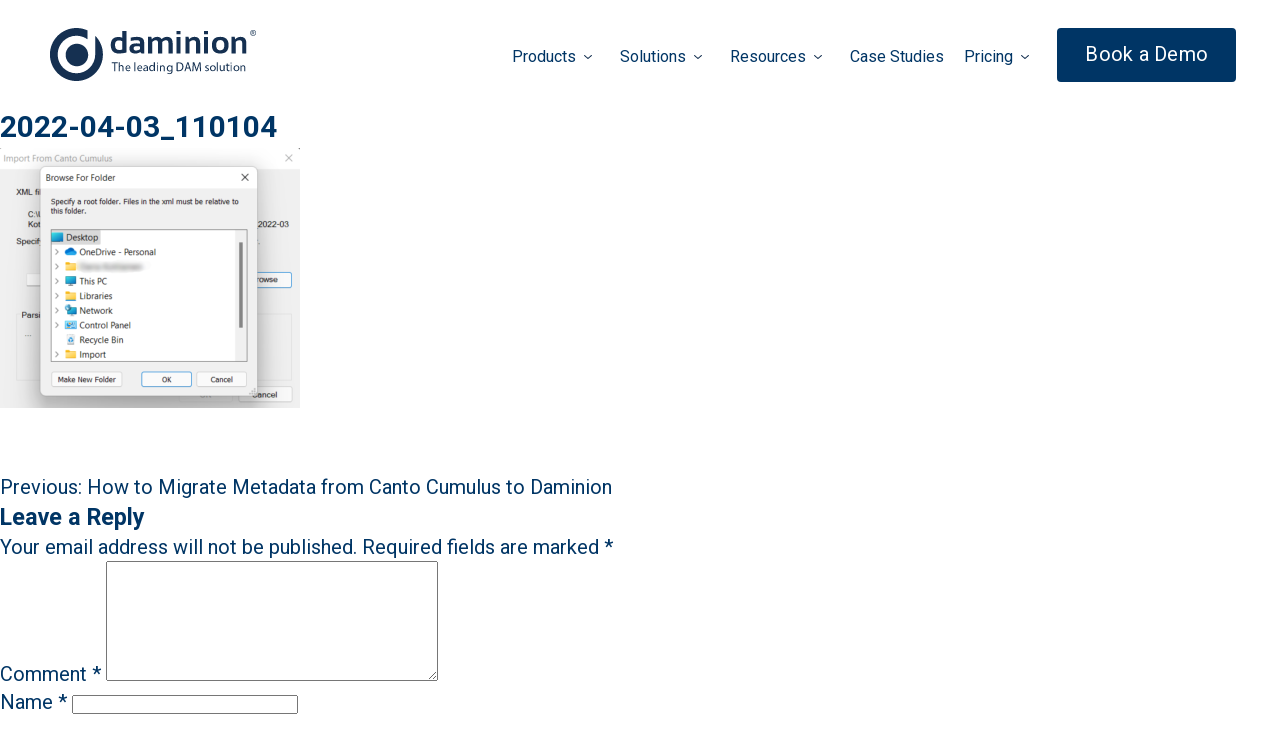

--- FILE ---
content_type: text/html; charset=UTF-8
request_url: https://daminion.net/docs/how-to-migrate-metadata-from-canto-cumulus-to-daminion/2022-04-03_110104/
body_size: 19268
content:
<!doctype html>
<html dir="ltr" lang="en-US" prefix="og: https://ogp.me/ns#">
<head>
	<meta charset="UTF-8">
    <meta name="viewport" content="width=device-width, initial-scale=1">
    <meta name="Keywords" content="digital asset management, digital asset management server">

	<title>2022-04-03_110104 | Daminion</title>
	<style>img:is([sizes="auto" i], [sizes^="auto," i]) { contain-intrinsic-size: 3000px 1500px }</style>
	
		<!-- All in One SEO 4.7.7.2 - aioseo.com -->
	<meta name="robots" content="max-image-preview:large" />
	<meta name="author" content="Dasha Kotilainen"/>
	<meta name="yandex-verification" content="51ceb80b8ed12cc1" />
	<link rel="canonical" href="https://daminion.net/docs/how-to-migrate-metadata-from-canto-cumulus-to-daminion/2022-04-03_110104/" />
	<meta name="generator" content="All in One SEO (AIOSEO) 4.7.7.2" />
		<meta property="og:locale" content="en_US" />
		<meta property="og:site_name" content="Daminion | The #1 On-Premise Digital Asset Management Solution" />
		<meta property="og:type" content="article" />
		<meta property="og:title" content="2022-04-03_110104 | Daminion" />
		<meta property="og:url" content="https://daminion.net/docs/how-to-migrate-metadata-from-canto-cumulus-to-daminion/2022-04-03_110104/" />
		<meta property="article:published_time" content="2022-04-03T19:10:46+00:00" />
		<meta property="article:modified_time" content="2022-04-03T19:10:46+00:00" />
		<meta name="twitter:card" content="summary" />
		<meta name="twitter:title" content="2022-04-03_110104 | Daminion" />
		<script type="application/ld+json" class="aioseo-schema">
			{"@context":"https:\/\/schema.org","@graph":[{"@type":"BreadcrumbList","@id":"https:\/\/daminion.net\/docs\/how-to-migrate-metadata-from-canto-cumulus-to-daminion\/2022-04-03_110104\/#breadcrumblist","itemListElement":[{"@type":"ListItem","@id":"https:\/\/daminion.net\/#listItem","position":1,"name":"Home","item":"https:\/\/daminion.net\/","nextItem":{"@type":"ListItem","@id":"https:\/\/daminion.net\/docs\/how-to-migrate-metadata-from-canto-cumulus-to-daminion\/2022-04-03_110104\/#listItem","name":"2022-04-03_110104"}},{"@type":"ListItem","@id":"https:\/\/daminion.net\/docs\/how-to-migrate-metadata-from-canto-cumulus-to-daminion\/2022-04-03_110104\/#listItem","position":2,"name":"2022-04-03_110104","previousItem":{"@type":"ListItem","@id":"https:\/\/daminion.net\/#listItem","name":"Home"}}]},{"@type":"ItemPage","@id":"https:\/\/daminion.net\/docs\/how-to-migrate-metadata-from-canto-cumulus-to-daminion\/2022-04-03_110104\/#itempage","url":"https:\/\/daminion.net\/docs\/how-to-migrate-metadata-from-canto-cumulus-to-daminion\/2022-04-03_110104\/","name":"2022-04-03_110104 | Daminion","inLanguage":"en-US","isPartOf":{"@id":"https:\/\/daminion.net\/#website"},"breadcrumb":{"@id":"https:\/\/daminion.net\/docs\/how-to-migrate-metadata-from-canto-cumulus-to-daminion\/2022-04-03_110104\/#breadcrumblist"},"author":{"@id":"https:\/\/daminion.net\/author\/dariakotilainen\/#author"},"creator":{"@id":"https:\/\/daminion.net\/author\/dariakotilainen\/#author"},"datePublished":"2022-04-03T19:10:46+00:00","dateModified":"2022-04-03T19:10:46+00:00"},{"@type":"Organization","@id":"https:\/\/daminion.net\/#organization","name":"Daminion","description":"The #1 On-Premise Digital Asset Management Solution","url":"https:\/\/daminion.net\/","telephone":"+18772519595","logo":{"@type":"ImageObject","url":"https:\/\/daminion.net\/wp-content\/uploads\/2020\/10\/daminion.png","@id":"https:\/\/daminion.net\/docs\/how-to-migrate-metadata-from-canto-cumulus-to-daminion\/2022-04-03_110104\/#organizationLogo","width":64,"height":64},"image":{"@id":"https:\/\/daminion.net\/docs\/how-to-migrate-metadata-from-canto-cumulus-to-daminion\/2022-04-03_110104\/#organizationLogo"}},{"@type":"Person","@id":"https:\/\/daminion.net\/author\/dariakotilainen\/#author","url":"https:\/\/daminion.net\/author\/dariakotilainen\/","name":"Dasha Kotilainen","image":{"@type":"ImageObject","@id":"https:\/\/daminion.net\/docs\/how-to-migrate-metadata-from-canto-cumulus-to-daminion\/2022-04-03_110104\/#authorImage","url":"https:\/\/secure.gravatar.com\/avatar\/6f6540edad2f552838682c64e4ebe7b4?s=96&d=mm&r=g","width":96,"height":96,"caption":"Dasha Kotilainen"}},{"@type":"WebSite","@id":"https:\/\/daminion.net\/#website","url":"https:\/\/daminion.net\/","name":"Daminion","description":"The #1 On-Premise Digital Asset Management Solution","inLanguage":"en-US","publisher":{"@id":"https:\/\/daminion.net\/#organization"}}]}
		</script>
		<!-- All in One SEO -->

<link rel='dns-prefetch' href='//js.hs-scripts.com' />
<link rel='dns-prefetch' href='//stats.wp.com' />
<link rel='stylesheet' id='mediaelement-css' href='https://daminion.net/wp-includes/js/mediaelement/mediaelementplayer-legacy.min.css?ver=4.2.17' media='all' />
<link rel='stylesheet' id='wp-mediaelement-css' href='https://daminion.net/wp-includes/js/mediaelement/wp-mediaelement.min.css?ver=6.7.4' media='all' />
<style id='jetpack-sharing-buttons-style-inline-css'>
.jetpack-sharing-buttons__services-list{display:flex;flex-direction:row;flex-wrap:wrap;gap:0;list-style-type:none;margin:5px;padding:0}.jetpack-sharing-buttons__services-list.has-small-icon-size{font-size:12px}.jetpack-sharing-buttons__services-list.has-normal-icon-size{font-size:16px}.jetpack-sharing-buttons__services-list.has-large-icon-size{font-size:24px}.jetpack-sharing-buttons__services-list.has-huge-icon-size{font-size:36px}@media print{.jetpack-sharing-buttons__services-list{display:none!important}}.editor-styles-wrapper .wp-block-jetpack-sharing-buttons{gap:0;padding-inline-start:0}ul.jetpack-sharing-buttons__services-list.has-background{padding:1.25em 2.375em}
</style>
<style id='classic-theme-styles-inline-css'>
/*! This file is auto-generated */
.wp-block-button__link{color:#fff;background-color:#32373c;border-radius:9999px;box-shadow:none;text-decoration:none;padding:calc(.667em + 2px) calc(1.333em + 2px);font-size:1.125em}.wp-block-file__button{background:#32373c;color:#fff;text-decoration:none}
</style>
<style id='global-styles-inline-css'>
:root{--wp--preset--aspect-ratio--square: 1;--wp--preset--aspect-ratio--4-3: 4/3;--wp--preset--aspect-ratio--3-4: 3/4;--wp--preset--aspect-ratio--3-2: 3/2;--wp--preset--aspect-ratio--2-3: 2/3;--wp--preset--aspect-ratio--16-9: 16/9;--wp--preset--aspect-ratio--9-16: 9/16;--wp--preset--color--black: #000000;--wp--preset--color--cyan-bluish-gray: #abb8c3;--wp--preset--color--white: #ffffff;--wp--preset--color--pale-pink: #f78da7;--wp--preset--color--vivid-red: #cf2e2e;--wp--preset--color--luminous-vivid-orange: #ff6900;--wp--preset--color--luminous-vivid-amber: #fcb900;--wp--preset--color--light-green-cyan: #7bdcb5;--wp--preset--color--vivid-green-cyan: #00d084;--wp--preset--color--pale-cyan-blue: #8ed1fc;--wp--preset--color--vivid-cyan-blue: #0693e3;--wp--preset--color--vivid-purple: #9b51e0;--wp--preset--gradient--vivid-cyan-blue-to-vivid-purple: linear-gradient(135deg,rgba(6,147,227,1) 0%,rgb(155,81,224) 100%);--wp--preset--gradient--light-green-cyan-to-vivid-green-cyan: linear-gradient(135deg,rgb(122,220,180) 0%,rgb(0,208,130) 100%);--wp--preset--gradient--luminous-vivid-amber-to-luminous-vivid-orange: linear-gradient(135deg,rgba(252,185,0,1) 0%,rgba(255,105,0,1) 100%);--wp--preset--gradient--luminous-vivid-orange-to-vivid-red: linear-gradient(135deg,rgba(255,105,0,1) 0%,rgb(207,46,46) 100%);--wp--preset--gradient--very-light-gray-to-cyan-bluish-gray: linear-gradient(135deg,rgb(238,238,238) 0%,rgb(169,184,195) 100%);--wp--preset--gradient--cool-to-warm-spectrum: linear-gradient(135deg,rgb(74,234,220) 0%,rgb(151,120,209) 20%,rgb(207,42,186) 40%,rgb(238,44,130) 60%,rgb(251,105,98) 80%,rgb(254,248,76) 100%);--wp--preset--gradient--blush-light-purple: linear-gradient(135deg,rgb(255,206,236) 0%,rgb(152,150,240) 100%);--wp--preset--gradient--blush-bordeaux: linear-gradient(135deg,rgb(254,205,165) 0%,rgb(254,45,45) 50%,rgb(107,0,62) 100%);--wp--preset--gradient--luminous-dusk: linear-gradient(135deg,rgb(255,203,112) 0%,rgb(199,81,192) 50%,rgb(65,88,208) 100%);--wp--preset--gradient--pale-ocean: linear-gradient(135deg,rgb(255,245,203) 0%,rgb(182,227,212) 50%,rgb(51,167,181) 100%);--wp--preset--gradient--electric-grass: linear-gradient(135deg,rgb(202,248,128) 0%,rgb(113,206,126) 100%);--wp--preset--gradient--midnight: linear-gradient(135deg,rgb(2,3,129) 0%,rgb(40,116,252) 100%);--wp--preset--font-size--small: 13px;--wp--preset--font-size--medium: 20px;--wp--preset--font-size--large: 36px;--wp--preset--font-size--x-large: 42px;--wp--preset--spacing--20: 0.44rem;--wp--preset--spacing--30: 0.67rem;--wp--preset--spacing--40: 1rem;--wp--preset--spacing--50: 1.5rem;--wp--preset--spacing--60: 2.25rem;--wp--preset--spacing--70: 3.38rem;--wp--preset--spacing--80: 5.06rem;--wp--preset--shadow--natural: 6px 6px 9px rgba(0, 0, 0, 0.2);--wp--preset--shadow--deep: 12px 12px 50px rgba(0, 0, 0, 0.4);--wp--preset--shadow--sharp: 6px 6px 0px rgba(0, 0, 0, 0.2);--wp--preset--shadow--outlined: 6px 6px 0px -3px rgba(255, 255, 255, 1), 6px 6px rgba(0, 0, 0, 1);--wp--preset--shadow--crisp: 6px 6px 0px rgba(0, 0, 0, 1);}:where(.is-layout-flex){gap: 0.5em;}:where(.is-layout-grid){gap: 0.5em;}body .is-layout-flex{display: flex;}.is-layout-flex{flex-wrap: wrap;align-items: center;}.is-layout-flex > :is(*, div){margin: 0;}body .is-layout-grid{display: grid;}.is-layout-grid > :is(*, div){margin: 0;}:where(.wp-block-columns.is-layout-flex){gap: 2em;}:where(.wp-block-columns.is-layout-grid){gap: 2em;}:where(.wp-block-post-template.is-layout-flex){gap: 1.25em;}:where(.wp-block-post-template.is-layout-grid){gap: 1.25em;}.has-black-color{color: var(--wp--preset--color--black) !important;}.has-cyan-bluish-gray-color{color: var(--wp--preset--color--cyan-bluish-gray) !important;}.has-white-color{color: var(--wp--preset--color--white) !important;}.has-pale-pink-color{color: var(--wp--preset--color--pale-pink) !important;}.has-vivid-red-color{color: var(--wp--preset--color--vivid-red) !important;}.has-luminous-vivid-orange-color{color: var(--wp--preset--color--luminous-vivid-orange) !important;}.has-luminous-vivid-amber-color{color: var(--wp--preset--color--luminous-vivid-amber) !important;}.has-light-green-cyan-color{color: var(--wp--preset--color--light-green-cyan) !important;}.has-vivid-green-cyan-color{color: var(--wp--preset--color--vivid-green-cyan) !important;}.has-pale-cyan-blue-color{color: var(--wp--preset--color--pale-cyan-blue) !important;}.has-vivid-cyan-blue-color{color: var(--wp--preset--color--vivid-cyan-blue) !important;}.has-vivid-purple-color{color: var(--wp--preset--color--vivid-purple) !important;}.has-black-background-color{background-color: var(--wp--preset--color--black) !important;}.has-cyan-bluish-gray-background-color{background-color: var(--wp--preset--color--cyan-bluish-gray) !important;}.has-white-background-color{background-color: var(--wp--preset--color--white) !important;}.has-pale-pink-background-color{background-color: var(--wp--preset--color--pale-pink) !important;}.has-vivid-red-background-color{background-color: var(--wp--preset--color--vivid-red) !important;}.has-luminous-vivid-orange-background-color{background-color: var(--wp--preset--color--luminous-vivid-orange) !important;}.has-luminous-vivid-amber-background-color{background-color: var(--wp--preset--color--luminous-vivid-amber) !important;}.has-light-green-cyan-background-color{background-color: var(--wp--preset--color--light-green-cyan) !important;}.has-vivid-green-cyan-background-color{background-color: var(--wp--preset--color--vivid-green-cyan) !important;}.has-pale-cyan-blue-background-color{background-color: var(--wp--preset--color--pale-cyan-blue) !important;}.has-vivid-cyan-blue-background-color{background-color: var(--wp--preset--color--vivid-cyan-blue) !important;}.has-vivid-purple-background-color{background-color: var(--wp--preset--color--vivid-purple) !important;}.has-black-border-color{border-color: var(--wp--preset--color--black) !important;}.has-cyan-bluish-gray-border-color{border-color: var(--wp--preset--color--cyan-bluish-gray) !important;}.has-white-border-color{border-color: var(--wp--preset--color--white) !important;}.has-pale-pink-border-color{border-color: var(--wp--preset--color--pale-pink) !important;}.has-vivid-red-border-color{border-color: var(--wp--preset--color--vivid-red) !important;}.has-luminous-vivid-orange-border-color{border-color: var(--wp--preset--color--luminous-vivid-orange) !important;}.has-luminous-vivid-amber-border-color{border-color: var(--wp--preset--color--luminous-vivid-amber) !important;}.has-light-green-cyan-border-color{border-color: var(--wp--preset--color--light-green-cyan) !important;}.has-vivid-green-cyan-border-color{border-color: var(--wp--preset--color--vivid-green-cyan) !important;}.has-pale-cyan-blue-border-color{border-color: var(--wp--preset--color--pale-cyan-blue) !important;}.has-vivid-cyan-blue-border-color{border-color: var(--wp--preset--color--vivid-cyan-blue) !important;}.has-vivid-purple-border-color{border-color: var(--wp--preset--color--vivid-purple) !important;}.has-vivid-cyan-blue-to-vivid-purple-gradient-background{background: var(--wp--preset--gradient--vivid-cyan-blue-to-vivid-purple) !important;}.has-light-green-cyan-to-vivid-green-cyan-gradient-background{background: var(--wp--preset--gradient--light-green-cyan-to-vivid-green-cyan) !important;}.has-luminous-vivid-amber-to-luminous-vivid-orange-gradient-background{background: var(--wp--preset--gradient--luminous-vivid-amber-to-luminous-vivid-orange) !important;}.has-luminous-vivid-orange-to-vivid-red-gradient-background{background: var(--wp--preset--gradient--luminous-vivid-orange-to-vivid-red) !important;}.has-very-light-gray-to-cyan-bluish-gray-gradient-background{background: var(--wp--preset--gradient--very-light-gray-to-cyan-bluish-gray) !important;}.has-cool-to-warm-spectrum-gradient-background{background: var(--wp--preset--gradient--cool-to-warm-spectrum) !important;}.has-blush-light-purple-gradient-background{background: var(--wp--preset--gradient--blush-light-purple) !important;}.has-blush-bordeaux-gradient-background{background: var(--wp--preset--gradient--blush-bordeaux) !important;}.has-luminous-dusk-gradient-background{background: var(--wp--preset--gradient--luminous-dusk) !important;}.has-pale-ocean-gradient-background{background: var(--wp--preset--gradient--pale-ocean) !important;}.has-electric-grass-gradient-background{background: var(--wp--preset--gradient--electric-grass) !important;}.has-midnight-gradient-background{background: var(--wp--preset--gradient--midnight) !important;}.has-small-font-size{font-size: var(--wp--preset--font-size--small) !important;}.has-medium-font-size{font-size: var(--wp--preset--font-size--medium) !important;}.has-large-font-size{font-size: var(--wp--preset--font-size--large) !important;}.has-x-large-font-size{font-size: var(--wp--preset--font-size--x-large) !important;}
:where(.wp-block-post-template.is-layout-flex){gap: 1.25em;}:where(.wp-block-post-template.is-layout-grid){gap: 1.25em;}
:where(.wp-block-columns.is-layout-flex){gap: 2em;}:where(.wp-block-columns.is-layout-grid){gap: 2em;}
:root :where(.wp-block-pullquote){font-size: 1.5em;line-height: 1.6;}
</style>
<link rel='stylesheet' id='daminion-style-css' href='https://daminion.net/wp-content/themes/daminion/public/assets/css/styles.css?ver=1.1.29' media='all' />
<script src="https://daminion.net/wp-content/themes/daminion/public/assets/js/jquery.min.js?ver=3.6.1" id="new-jq-js"></script>
<link rel="https://api.w.org/" href="https://daminion.net/wp-json/" /><link rel="alternate" title="JSON" type="application/json" href="https://daminion.net/wp-json/wp/v2/media/2135" /><link rel="alternate" title="oEmbed (JSON)" type="application/json+oembed" href="https://daminion.net/wp-json/oembed/1.0/embed?url=https%3A%2F%2Fdaminion.net%2Fdocs%2Fhow-to-migrate-metadata-from-canto-cumulus-to-daminion%2F2022-04-03_110104%2F" />
<link rel="alternate" title="oEmbed (XML)" type="text/xml+oembed" href="https://daminion.net/wp-json/oembed/1.0/embed?url=https%3A%2F%2Fdaminion.net%2Fdocs%2Fhow-to-migrate-metadata-from-canto-cumulus-to-daminion%2F2022-04-03_110104%2F&#038;format=xml" />
			<!-- DO NOT COPY THIS SNIPPET! Start of Page Analytics Tracking for HubSpot WordPress plugin v11.3.37-->
			<script class="hsq-set-content-id" data-content-id="blog-post">
				var _hsq = _hsq || [];
				_hsq.push(["setContentType", "blog-post"]);
			</script>
			<!-- DO NOT COPY THIS SNIPPET! End of Page Analytics Tracking for HubSpot WordPress plugin -->
				<style>img#wpstats{display:none}</style>
		
		<script>
		(function(h,o,t,j,a,r){
			h.hj=h.hj||function(){(h.hj.q=h.hj.q||[]).push(arguments)};
			h._hjSettings={hjid:2807716,hjsv:5};
			a=o.getElementsByTagName('head')[0];
			r=o.createElement('script');r.async=1;
			r.src=t+h._hjSettings.hjid+j+h._hjSettings.hjsv;
			a.appendChild(r);
		})(window,document,'//static.hotjar.com/c/hotjar-','.js?sv=');
		</script>
		<script id='nitro-telemetry-meta' nitro-exclude>window.NPTelemetryMetadata={missReason: (!window.NITROPACK_STATE ? 'cache not found' : 'hit'),pageType: 'attachment',isEligibleForOptimization: true,}</script><script id='nitro-generic' nitro-exclude>(()=>{window.NitroPack=window.NitroPack||{coreVersion:"na",isCounted:!1};let e=document.createElement("script");if(e.src="https://nitroscripts.com/VvmxnjcTFXOPMovTKLCaiUYqbVYzdTok",e.async=!0,e.id="nitro-script",document.head.appendChild(e),!window.NitroPack.isCounted){window.NitroPack.isCounted=!0;let t=()=>{navigator.sendBeacon("https://to.getnitropack.com/p",JSON.stringify({siteId:"VvmxnjcTFXOPMovTKLCaiUYqbVYzdTok",url:window.location.href,isOptimized:!!window.IS_NITROPACK,coreVersion:"na",missReason:window.NPTelemetryMetadata?.missReason||"",pageType:window.NPTelemetryMetadata?.pageType||"",isEligibleForOptimization:!!window.NPTelemetryMetadata?.isEligibleForOptimization}))};(()=>{let e=()=>new Promise(e=>{"complete"===document.readyState?e():window.addEventListener("load",e)}),i=()=>new Promise(e=>{document.prerendering?document.addEventListener("prerenderingchange",e,{once:!0}):e()}),a=async()=>{await i(),await e(),t()};a()})(),window.addEventListener("pageshow",e=>{if(e.persisted){let i=document.prerendering||self.performance?.getEntriesByType?.("navigation")[0]?.activationStart>0;"visible"!==document.visibilityState||i||t()}})}})();</script><link rel="icon" href="https://daminion.net/wp-content/uploads/2021/06/cropped-Group-108-32x32.png" sizes="32x32" />
<link rel="icon" href="https://daminion.net/wp-content/uploads/2021/06/cropped-Group-108-192x192.png" sizes="192x192" />
<link rel="apple-touch-icon" href="https://daminion.net/wp-content/uploads/2021/06/cropped-Group-108-180x180.png" />
<meta name="msapplication-TileImage" content="https://daminion.net/wp-content/uploads/2021/06/cropped-Group-108-270x270.png" />
		<style id="wp-custom-css">
			header.header {
	position: sticky;
}		</style>
		<!-- [HEADER ASSETS] -->


<link rel="stylesheet" href="https://fonts.googleapis.com/css2?family=Roboto:ital,wght@0,100;0,200;0,300;0,400;0,500;0,600;0,700;0,800;0,900;1,100;1,200;1,300;1,400;1,500;1,600;1,700;1,800;1,900&display=swap" />



<link rel="stylesheet" href="https://daminion.net/wp-content/uploads/breakdance/css/global-settings.css?v=3bd860e59ee2ccc55bd2ed8ffb6d4c5e" />

<link rel="stylesheet" href="https://daminion.net/wp-content/uploads/breakdance/css/presets.css?v=978b9234391b689ff844baab3a9872a9" />

<link rel="stylesheet" href="https://daminion.net/wp-content/uploads/breakdance/css/selectors.css?v=3fa7957e8230de31680bfabc560c4c2a" />




<!-- [/EOF HEADER ASSETS] -->
    
    <script>
          (function(i,s,o,g,r,a,m){i['GoogleAnalyticsObject']=r;i[r]=i[r]||function(){
              (i[r].q=i[r].q||[]).push(arguments)},i[r].l=1*new Date();a=s.createElement(o),
              m=s.getElementsByTagName(o)[0];a.async=1;a.src=g;m.parentNode.insertBefore(a,m)
              })(window,document,'script','https://www.google-analytics.com/analytics.js','ga');

              ga('create', 'UA-1530361-2', 'auto');

            ga(function(tracker) {
                var clientId = tracker.get('clientId'); 
                document.cookie = "_ga_cid=" + clientId + "; path=/"; 
                ga('set', 'dimension1', clientId); 
            });
            ga('send', 'pageview');
    </script>
    <!-- Google tag (gtag.js) -->
    <script async src="https://www.googletagmanager.com/gtag/js?id=G-78Z73CJWYR"></script>
    <script>
        window.dataLayer = window.dataLayer || [];
        function gtag(){dataLayer.push(arguments);}
        gtag('js', new Date());

        gtag('config', 'G-78Z73CJWYR');
    </script>
    <!-- End Google tag (gtag.js) -->
    <!-- Google Tag Manager -->
    <script>(function(w,d,s,l,i){w[l]=w[l]||[];w[l].push({'gtm.start':
                new Date().getTime(),event:'gtm.js'});var f=d.getElementsByTagName(s)[0],
            j=d.createElement(s),dl=l!='dataLayer'?'&l='+l:'';j.async=true;j.src=
            'https://www.googletagmanager.com/gtm.js?id='+i+dl;f.parentNode.insertBefore(j,f);
        })(window,document,'script','dataLayer','GTM-M5S32QK');</script>
    <!-- End Google Tag Manager -->

            <!-- Facebook Pixel Code -->
<!--        <script>-->
<!--            ['click', 'scroll', 'mousemove', 'touchstart'].forEach(function(e) {-->
<!--                window.addEventListener(e, firstInteraction, {-->
<!--                    once: true-->
<!--                });-->
<!--            });-->
<!--            var userInteracted = false;-->
<!---->
<!--            function firstInteraction() {-->
<!--                if (!userInteracted) {-->
<!--                    userInteracted = true;-->
<!--                    window.dataLayer = window.dataLayer || [];-->
<!--                    !function (f, b, e, v, n, t, s) {-->
<!--                        if (f.fbq) return;-->
<!--                        n = f.fbq = function () {-->
<!--                            n.callMethod ?-->
<!--                                n.callMethod.apply(n, arguments) : n.queue.push(arguments)-->
<!--                        };-->
<!--                        if (!f._fbq) f._fbq = n;-->
<!--                        n.push = n;-->
<!--                        n.loaded = !0;-->
<!--                        n.version = '2.0';-->
<!--                        n.queue = [];-->
<!--                        t = b.createElement(e);-->
<!--                        t.async = !0;-->
<!--                        t.src = v;-->
<!--                        s = b.getElementsByTagName(e)[0];-->
<!--                        s.parentNode.insertBefore(t, s)-->
<!--                    }(window,-->
<!--                        document, 'script', 'https://connect.facebook.net/en_US/fbevents.js');-->
<!--                    fbq('init', '636123346573716'); // Insert your pixel ID here.-->
<!--                    fbq('track', 'PageView');-->
<!--                }-->
<!--            }-->
<!--        </script>-->
<!--        <noscript><img height="1" width="1" style="display:none"-->
<!--        src="https://www.facebook.com/tr?id=636123346573716&ev=PageView&noscript=1"-->
<!--        /></noscript>-->
        <!-- DO NOT MODIFY -->
        <!-- End Facebook Pixel Code -->
    
    <script type="text/javascript">
    _linkedin_partner_id = "1718236";
    window._linkedin_data_partner_ids = window._linkedin_data_partner_ids || [];
    window._linkedin_data_partner_ids.push(_linkedin_partner_id);
    </script><script type="text/javascript">
    (function(){var s = document.getElementsByTagName("script")[0];
    var b = document.createElement("script");
    b.type = "text/javascript";b.async = true;
    b.src = "https://snap.licdn.com/li.lms-analytics/insight.min.js";
    s.parentNode.insertBefore(b, s);})();
    </script>
    <noscript>
    <img height="1" width="1" style="display:none;" alt="" src="https://px.ads.linkedin.com/collect/?pid=1718236&fmt=gif" />
    </noscript>
</head>

<body class="attachment attachment-template-default single single-attachment postid-2135 attachmentid-2135 attachment-png no-sidebar">
	    <!-- Google Tag Manager (noscript) -->
    <noscript><iframe src="https://www.googletagmanager.com/ns.html?id=GTM-M5S32QK"
                      height="0" width="0" style="display:none;visibility:hidden"></iframe></noscript>
    <!-- End Google Tag Manager (noscript) -->

    <div id="fb-root"></div>
    <script>(function(d, s, id) {
      var js, fjs = d.getElementsByTagName(s)[0];
      if (d.getElementById(id)) return;
      js = d.createElement(s); js.id = id;
      js.defer = 'defer';
      js.src = "//connect.facebook.net/en_US/all.js#xfbml=1";
      fjs.parentNode.insertBefore(js, fjs);
    }(document, 'script', 'facebook-jssdk'));</script>

	<div class="wrapper">
        <header class="header header_new">
            <div class="skin">
                <div class="grid grid_between outer_grid">
                    <div class="col col_6 col_md-3 fz-0">
                        <a href="/" class="header-logo">
                            <svg class="header-logo__icon d_none d_sm-block" viewBox="0 0 210 55">
                                <path d="M46.1262 7.87875L46.132 25.7004C46.132 26.7994 46.132 26.561 46.132 26.9971C46.132 37.5564 37.5662 46.1212 27.0058 46.1212C16.4454 46.1212 7.8796 37.5564 7.8796 26.9971C7.8796 16.432 16.4454 7.87294 27.0058 7.87294C31.2102 7.87294 35.1006 9.23355 38.2582 11.5303V2.44794C34.8273 0.878001 31.0183 0 27 0C12.0898 0 0 12.0885 0 27.0029C0 41.9115 12.0898 54 27 54C41.9102 54 54 41.9115 54 27.0029C54.0058 19.537 51.0168 12.763 46.1262 7.87875Z"/>
                                <path d="M27.5 16C21.1468 16 16 21.1468 16 27.5C16 33.8532 21.1468 39 27.5 39C33.8532 39 39 33.8532 39 27.5C39 21.1468 33.8532 16 27.5 16Z"/>
                                <path d="M207.003 2C207.503 2 207.998 2.1279 208.476 2.38925C208.96 2.64504 209.333 3.01761 209.6 3.49583C209.867 3.97405 210 4.48007 210 5.00278C210 5.51993 209.867 6.01483 209.605 6.49305C209.344 6.97127 208.971 7.33828 208.499 7.60519C208.02 7.86654 207.525 8 207.003 8C206.48 8 205.985 7.86654 205.507 7.60519C205.029 7.34384 204.662 6.97127 204.395 6.49305C204.128 6.01483 204 5.51993 204 5.00278C204 4.48007 204.133 3.97961 204.406 3.49583C204.673 3.01205 205.051 2.64504 205.529 2.38925C206.007 2.1279 206.497 2 207.003 2ZM207.003 2.50046C206.58 2.50046 206.169 2.60612 205.774 2.82298C205.373 3.03985 205.062 3.34569 204.84 3.75162C204.612 4.15199 204.5 4.56905 204.5 5.00278C204.5 5.43652 204.612 5.84801 204.834 6.24282C205.057 6.63763 205.368 6.94903 205.763 7.17146C206.158 7.39388 206.575 7.5051 207.008 7.5051C207.442 7.5051 207.854 7.39388 208.254 7.17146C208.649 6.94903 208.96 6.64319 209.183 6.24282C209.399 5.84801 209.511 5.43096 209.511 5.00278C209.511 4.56905 209.399 4.15199 209.177 3.75162C208.955 3.35125 208.643 3.03985 208.243 2.82298C207.826 2.60612 207.42 2.50046 207.003 2.50046ZM205.685 6.65987V3.43466H206.797C207.175 3.43466 207.448 3.46247 207.62 3.52363C207.787 3.5848 207.926 3.68489 208.026 3.83503C208.126 3.98517 208.176 4.14087 208.176 4.30769C208.176 4.54124 208.093 4.74699 207.92 4.92493C207.753 5.09731 207.531 5.19741 207.253 5.21965C207.364 5.26969 207.459 5.3253 207.525 5.39203C207.653 5.51993 207.815 5.73123 208.004 6.03151L208.399 6.66543H207.765L207.475 6.15385C207.253 5.75348 207.07 5.50324 206.93 5.40315C206.836 5.33086 206.697 5.29194 206.513 5.29194H206.208V6.66543H205.685V6.65987ZM206.208 4.84152H206.842C207.142 4.84152 207.348 4.79703 207.459 4.70806C207.57 4.61909 207.626 4.49676 207.626 4.35218C207.626 4.25765 207.598 4.16867 207.548 4.09639C207.492 4.01854 207.42 3.96293 207.325 3.92956C207.231 3.89064 207.058 3.87396 206.803 3.87396H206.213V4.84152H206.208Z"/>
                                <path d="M65.468 35.9865H63V35H69V35.9865H66.521V44H65.4625V35.9865H65.468Z"/>
                                <path d="M70.0055 35H71.073V38.8382H71.0951C71.2666 38.5202 71.5321 38.2312 71.8584 38.0405C72.1737 37.8497 72.5498 37.7341 72.948 37.7341C73.7389 37.7341 75 38.2428 75 40.3468V44H73.9325V40.474C73.9325 39.4855 73.5785 38.659 72.5719 38.659C71.8805 38.659 71.3496 39.1676 71.1394 39.763C71.0785 39.9306 71.0675 40.0925 71.0675 40.2948V43.9942H70V35H70.0055Z"/>
                                <path d="M77.9819 41.187C78.0032 42.6016 78.8837 43.1816 79.9242 43.1816C80.6606 43.1816 81.1195 43.0515 81.4931 42.8835L81.6798 43.6314C81.317 43.7995 80.6873 44 79.7855 44C78.0406 44 77 42.8239 77 41.0894C77 39.355 78.0085 38 79.6574 38C81.5197 38 82 39.6423 82 40.6992C82 40.9106 81.9893 41.0678 81.9627 41.187H77.9819ZM80.9968 40.4336C81.0075 39.7778 80.73 38.748 79.572 38.748C78.5208 38.748 78.0726 39.7127 77.9925 40.4336H80.9968Z"/>
                                <path d="M86 35H87V44H86V35Z"/>
                                <path d="M89.9819 41.187C90.0032 42.6016 90.8837 43.1816 91.9242 43.1816C92.6606 43.1816 93.1195 43.0515 93.4931 42.8835L93.6798 43.6314C93.317 43.7995 92.6873 44 91.7855 44C90.0406 44 89 42.8239 89 41.0894C89 39.355 90.0085 38 91.6574 38C93.5197 38 94 39.6423 94 40.6992C94 40.9106 93.9893 41.0678 93.9626 41.187H89.9819ZM93.0021 40.4336C93.0128 39.7778 92.7353 38.748 91.5774 38.748C90.5261 38.748 90.0779 39.7127 89.9979 40.4336H93.0021Z"/>
                                <path d="M99.9112 42.4932C99.9112 42.9919 99.9349 43.4797 100 43.8699H98.9763L98.8876 43.1436H98.8462C98.497 43.5935 97.8225 44 96.9231 44C95.6509 44 95 43.1816 95 42.3469C95 40.9539 96.3491 40.1951 98.7752 40.206V40.0867C98.7752 39.6206 98.6331 38.7534 97.3491 38.7697C96.7515 38.7697 96.142 38.9214 95.7041 39.1978L95.4438 38.4986C95.9645 38.2005 96.7278 38 97.5207 38C99.4438 38 99.9053 39.1978 99.9053 40.3415V42.4932H99.9112ZM98.8107 40.9323C97.568 40.9106 96.1479 41.1111 96.1479 42.2276C96.1479 42.916 96.6391 43.2249 97.213 43.2249C98.0414 43.2249 98.574 42.748 98.7574 42.2602C98.7988 42.1409 98.8107 42.0217 98.8107 41.9295V40.9323Z"/>
                                <path d="M106.946 35V42.3036C106.946 42.8387 106.97 43.4535 107 43.8634H105.974L105.92 42.8159H105.878C105.536 43.4877 104.774 44 103.736 44C102.194 44 101 42.7647 101 40.9317C100.988 38.9222 102.314 37.6983 103.856 37.6983C104.84 37.6983 105.488 38.1366 105.776 38.6091H105.8V35H106.946ZM105.8 40.2827C105.8 40.1461 105.788 39.9583 105.746 39.8216C105.572 39.1328 104.942 38.5636 104.078 38.5636C102.878 38.5636 102.17 39.5598 102.17 40.8862C102.17 42.1101 102.812 43.1177 104.054 43.1177C104.828 43.1177 105.542 42.6167 105.752 41.8083C105.794 41.6603 105.806 41.5066 105.806 41.3359V40.2827H105.8Z"/>
                                <path d="M110 35.7358C110 36.1372 109.808 36.4534 109.485 36.4534C109.192 36.4534 109 36.1311 109 35.7358C109 35.3405 109.201 35 109.506 35C109.799 35 110 35.3223 110 35.7358ZM109.1 44V37.548H109.908V44H109.1Z"/>
                                <path d="M112.049 39.7103C112.049 39.0904 112.038 38.6033 112 38.1218H112.937L112.998 39.0904H113.02C113.31 38.5424 113.979 38 114.944 38C115.75 38 117 38.4871 117 40.5018V44H115.942V40.6125C115.942 39.6661 115.591 38.8745 114.593 38.8745C113.908 38.8745 113.365 39.3727 113.173 39.9649C113.124 40.0978 113.102 40.2804 113.102 40.4631V43.9945H112.044V39.7103H112.049Z"/>
                                <path d="M124.94 43.414C124.94 44.8507 124.638 45.7034 124.029 46.2583C123.396 46.8073 122.497 47 121.689 47C120.924 47 120.079 46.819 119.561 46.4861L119.85 45.6158C120.272 45.8845 120.936 46.1123 121.726 46.1123C122.914 46.1123 123.788 45.5107 123.788 43.9338V43.2563H123.764C123.42 43.8345 122.721 44.2959 121.726 44.2959C120.14 44.2959 119 42.9877 119 41.2764C119 39.1739 120.417 38 121.894 38C123.004 38 123.601 38.549 123.89 39.0629H123.927L123.969 38.1285H125C124.958 38.5665 124.946 39.0746 124.946 39.8164V43.414H124.94ZM123.776 40.5756C123.776 40.3829 123.764 40.2193 123.71 40.0792C123.498 39.4134 122.944 38.8761 122.081 38.8761C120.972 38.8761 120.176 39.7872 120.176 41.218C120.176 42.4328 120.821 43.4491 122.063 43.4491C122.793 43.4491 123.438 43.011 123.679 42.2985C123.746 42.1058 123.77 41.8897 123.77 41.697V40.5756H123.776Z"/>
                                <path d="M129 35.1976C129.668 35.0778 130.463 35 131.339 35C132.918 35 134.041 35.3952 134.79 36.1018C135.562 36.8263 136 37.8503 136 39.2814C136 40.7246 135.556 41.9102 134.773 42.7246C133.966 43.5509 132.653 44 130.993 44C130.198 44 129.553 43.9581 129 43.8922V35.1976ZM130.1 43.024C130.377 43.0659 130.78 43.0778 131.212 43.0778C133.574 43.0778 134.836 41.7126 134.836 39.3234C134.848 37.2335 133.713 35.9102 131.385 35.9102C130.815 35.9102 130.388 35.9641 130.095 36.0299V43.024H130.1Z"/>
                                <path d="M138.988 41.1685L138.116 44H137L139.854 35H141.146L144 44H142.845L141.95 41.1685H138.988ZM141.74 40.2612L140.908 37.6732C140.721 37.0886 140.596 36.5528 140.472 36.0291H140.449C140.324 36.5528 140.2 37.113 140.024 37.661L139.203 40.2673H141.74V40.2612Z"/>
                                <path d="M152.668 40.0541C152.603 38.7997 152.525 37.2774 152.525 36.1691H152.501C152.184 37.2104 151.832 38.343 151.39 39.5852L149.831 43.9513H148.965L147.526 39.6644C147.108 38.3796 146.768 37.2348 146.517 36.1631H146.493C146.469 37.2835 146.403 38.7815 146.32 40.1394L146.087 44H145L145.615 35H147.066L148.571 39.3539C148.936 40.4621 149.228 41.4486 149.461 42.3863H149.485C149.718 41.479 150.035 40.4926 150.429 39.3539L151.999 35H153.451L154 44H152.877L152.668 40.0541Z"/>
                                <path d="M158.26 42.8076C158.6 42.9973 159.183 43.2141 159.743 43.2141C160.54 43.2141 160.921 42.8455 160.921 42.3577C160.921 41.8591 160.603 41.5989 159.795 41.3117C158.681 40.9322 158.162 40.374 158.162 39.6856C158.162 38.7588 158.97 38 160.274 38C160.892 38 161.44 38.1572 161.769 38.3577L161.504 39.1165C161.261 38.9756 160.823 38.7696 160.251 38.7696C159.593 38.7696 159.241 39.1274 159.241 39.5556C159.241 40.0325 159.593 40.2439 160.395 40.542C161.446 40.9106 162 41.4092 162 42.2656C162 43.29 161.152 44 159.72 44C159.051 44 158.427 43.832 158 43.5935L158.26 42.8076Z"/>
                                <path d="M169 40.9485C169 43.0732 167.416 44 165.942 44C164.295 44 163 42.8564 163 41.0407C163 39.1274 164.358 38 166.04 38C167.809 38 169 39.1978 169 40.9485ZM164.145 41.0081C164.145 42.2656 164.908 43.2195 165.994 43.2195C167.058 43.2195 167.855 42.2818 167.855 40.9865C167.855 40.0108 167.335 38.7859 166.017 38.7859C164.717 38.7859 164.145 39.9241 164.145 41.0081Z"/>
                                <path d="M170 35H171V44H170V35Z"/>
                                <path d="M177.95 42.2558C177.95 42.874 177.961 43.4039 178 43.8675H177.053L176.992 42.9126H176.97C176.704 43.3873 176.073 44 175.027 44C174.102 44 173 43.4811 173 41.4333V38.0055H174.069V41.2346C174.069 42.3496 174.423 43.1113 175.381 43.1113C176.095 43.1113 176.594 42.6145 176.787 42.1288C176.848 41.9853 176.887 41.7921 176.887 41.5823V38H177.956V42.2558H177.95Z"/>
                                <path d="M181.242 36V37.5176H183V38.3958H181.242V41.8133C181.242 42.6019 181.478 43.0441 182.166 43.0441C182.503 43.0441 182.694 43.0202 182.879 42.9664L182.936 43.8447C182.701 43.9223 182.325 44 181.847 44C181.274 44 180.815 43.8148 180.522 43.5161C180.185 43.1636 180.045 42.6019 180.045 41.8551V38.3958H179V37.5176H180.045V36.3406L181.242 36Z"/>
                                <path d="M185 35.7358C185 36.1372 184.808 36.4534 184.485 36.4534C184.192 36.4534 184 36.1311 184 35.7358C184 35.3405 184.201 35 184.506 35C184.795 35 185 35.3223 185 35.7358ZM184.1 44V37.548H184.908V44H184.1Z"/>
                                <path d="M193 40.9485C193 43.0732 191.416 44 189.942 44C188.295 44 187 42.8564 187 41.0407C187 39.1274 188.358 38 190.04 38C191.809 38 193 39.1978 193 40.9485ZM188.145 41.0081C188.145 42.2656 188.908 43.2195 189.994 43.2195C191.058 43.2195 191.855 42.2818 191.855 40.9865C191.855 40.0108 191.335 38.7859 190.017 38.7859C188.717 38.7859 188.145 39.9241 188.145 41.0081Z"/>
                                <path d="M194.049 39.7103C194.049 39.0904 194.038 38.6033 194 38.1218H194.937L194.998 39.0904H195.02C195.31 38.5424 195.979 38 196.944 38C197.75 38 199 38.4871 199 40.5018V44H197.942V40.6125C197.942 39.6661 197.591 38.8745 196.593 38.8745C195.908 38.8745 195.365 39.3727 195.173 39.9649C195.124 40.0978 195.102 40.2804 195.102 40.4631V43.9945H194.044V39.7103H194.049Z"/>
                                <path d="M78 24.9856C75.3755 25.6638 72.8157 26 70.3089 26C64.7657 26 62 23.0728 62 17.2185C62 11.8163 64.7128 9.11517 70.1324 9.11517C71.2858 9.11517 72.4686 9.3818 73.6749 9.92087V3H78V24.9856ZM73.6749 13.5204C72.7804 12.9408 71.6624 12.651 70.3089 12.651C67.6197 12.651 66.278 14.1348 66.278 17.1084C66.278 20.6384 67.6786 22.4005 70.4737 22.4005C71.6035 22.4005 72.6745 22.244 73.6749 21.9367V13.5204Z"/>
                                <path d="M81 20.7126C81 17.3336 83.4393 15.6412 88.3121 15.6412C89.4567 15.6412 90.6012 15.7521 91.7457 15.9622V14.6842C91.7457 13.161 90.659 12.4023 88.4913 12.4023C86.6532 12.4023 84.6127 12.6708 82.3642 13.2135V9.81119C84.6069 9.27429 86.6532 9 88.4913 9C93.4971 9 96 10.8675 96 14.6025V25.9999H93.5318L92.0231 24.4768C90.5607 25.4922 88.9422 25.9999 87.1792 25.9999C83.0578 26.0116 81 24.2433 81 20.7126ZM88.3121 18.5592C86.2717 18.5592 85.2486 19.2595 85.2486 20.6659C85.2486 22.1774 86.1041 22.9303 87.815 22.9303C89.2254 22.9303 90.5376 22.4867 91.7457 21.5997V18.8802C90.6763 18.6701 89.5318 18.5592 88.3121 18.5592Z"/>
                                <path d="M100 26V9H103.318L103.82 11.4619C105.342 9.82258 107.167 9 109.307 9C111.442 9 112.905 9.77591 113.693 11.3336C115.43 9.78174 117.25 9 119.145 9C123.052 9 125 11.1527 125 15.4581V25.9942H120.714V15.3006C120.714 13.4104 119.862 12.4653 118.16 12.4653C116.888 12.4653 115.664 13.0371 114.486 14.1805V26H110.199V15.3473C110.199 13.4279 109.412 12.4653 107.838 12.4653C106.584 12.4653 105.406 13.0371 104.292 14.1805V26H100Z"/>
                                <path d="M133 3V6.38014H129V3H133ZM133 9.11091V26H129V9.11091H133Z"/>
                                <path d="M138 26V9H141.221L141.742 11.4911C143.321 9.82841 145.121 9 147.142 9C151.047 9 153 11.0944 153 15.2831V26H148.84V15.2831C148.84 13.4046 147.934 12.4653 146.123 12.4653C144.77 12.4653 143.451 13.0196 142.166 14.1338V26H138Z"/>
                                <path d="M161 3V6.38014H157V3H161ZM161 9.11091V26H157V9.11091H161Z"/>
                                <path d="M165 17.5087C165 11.8343 167.833 9 173.5 9C179.167 9 182 11.8343 182 17.5087C182 23.1715 179.167 26 173.5 26C167.851 26 165.018 23.1715 165 17.5087ZM173.494 22.7475C176.274 22.7475 177.665 20.9819 177.665 17.4448C177.665 13.9949 176.274 12.2699 173.494 12.2699C170.714 12.2699 169.324 13.9949 169.324 17.4448C169.33 20.9819 170.72 22.7475 173.494 22.7475Z"/>
                                <path d="M185 26V9H188.221L188.742 11.4911C190.321 9.82841 192.121 9 194.142 9C198.047 9 200 11.0944 200 15.2831V26H195.84V15.2831C195.84 13.4046 194.934 12.4653 193.123 12.4653C191.77 12.4653 190.451 13.0196 189.166 14.1338V26H185Z"/>
                            </svg>
                            <svg class="d_block d_sm-none" width="37" height="38" viewBox="0 0 37 38" fill="none" xmlns="http://www.w3.org/2000/svg">
                                <path d="M31.1901 5.4435L31.194 17.7567C31.194 18.5159 31.194 18.3512 31.194 18.6525C31.194 25.948 25.4019 31.8656 18.2611 31.8656C11.1202 31.8656 5.32811 25.948 5.32811 18.6525C5.32811 11.353 11.1202 5.43949 18.2611 5.43949C21.104 5.43949 23.7347 6.37955 25.8699 7.9664V1.6913C23.5499 0.606619 20.9743 0 18.2571 0C8.17502 0 0 8.35206 0 18.6566C0 28.957 8.17502 37.3091 18.2571 37.3091C28.3393 37.3091 36.5143 28.957 36.5143 18.6566C36.5182 13.4983 34.4971 8.81807 31.1901 5.4435Z" fill="#003565"/>
                                <path d="M18.5926 11.0547C14.2966 11.0547 10.8164 14.6106 10.8164 19.0001C10.8164 23.3896 14.2966 26.9456 18.5926 26.9456C22.8886 26.9456 26.3688 23.3896 26.3688 19.0001C26.3688 14.6106 22.8886 11.0547 18.5926 11.0547Z" fill="#003565"/>
                            </svg>
                        </a>
                    </div>
                    <div class="col col_2 col_sm-1 d_md-none fz-0">
                        <button class="header__burger burger" data-nav-opener>
                            <i></i><i></i><i></i><i></i><i></i>
                        </button>
                    </div>
                    <div class="col col_md-9 header__nav_outer" data-nav>
                        <nav class="header__nav" >
                            <ul class="nav">
                                <li class="nav__item">
                                    <a class="nav__link header_nav__opener" href="#">Products
                                        <svg>
                                            <use xlink:href="https://daminion.net/wp-content/themes/daminion/public/assets/svg/sprite-new.svg?v=1#icon-chevron"></use>
                                        </svg>
                                    </a>
                                    <div class="header__nav__subnav">
                                        <div class="header__navs_container header__navs_container_double skin d_block d_md-flex grid_between">
                                            <div class="col_12 col_md-3 header__nav_container header__nav_solutions"></div>
                                            <div class="col_12 col_md-9 header__nav_container header__nav_solutions">
                                                <p class="header__nav_title">About Product</p>
                                                <nav class="header__nav_list">
                                                    <a href="https://daminion.net/digital-asset-management" class="header__nav_item">
                                                        <div class="header__nav_item_img">
                                                            <img width="56" height="56" src="https://daminion.net/wp-content/themes/daminion/public/assets/images/menu_icon1_1.svg" alt="What is Digital Asset Management">
                                                        </div>
                                                        <div class="header__nav_item_text">
                                                            <p class="header__nav_item_text_heading">What is Digital Asset Management</p>
                                                            <p class="header__nav_item_text_text">
                                                                Organize, centralize,  secure and manage your digital assets in one place
                                                            </p>
                                                        </div>
                                                    </a>
                                                    <a href="https://daminion.net/features/" class="header__nav_item">
                                                        <div class="header__nav_item_img">
                                                            <img width="56" height="56" src="https://daminion.net/wp-content/themes/daminion/public/assets/images/menu_icon1_2.svg" alt="Features List">
                                                        </div>
                                                        <div class="header__nav_item_text">
                                                            <p class="header__nav_item_text_heading">Features List</p>
                                                            <p class="header__nav_item_text_text">
                                                                Learn More About Daminion Digital Asset Management Features
                                                            </p>
                                                        </div>
                                                    </a>
                                                    <a href="https://daminion.net/articles/exciting/on-premise-dam-vs-cloud-dam/" class="header__nav_item">
                                                        <div class="header__nav_item_img">
                                                            <img width="56" height="56" src="https://daminion.net/wp-content/themes/daminion/public/assets/images/menu_icon1_4.svg" alt="Cloud VS On-Prem?">
                                                        </div>
                                                        <div class="header__nav_item_text">
                                                            <p class="header__nav_item_text_heading">Cloud VS On-Prem?</p>
                                                            <p class="header__nav_item_text_text">
                                                                At Daminion we don’t believe that ‘the cloud’ is meant for every technology platform or for every creative team
                                                            </p>
                                                        </div>
                                                    </a>
                                                    <a href="https://daminion.net/integrations/" class="header__nav_item">
                                                        <div class="header__nav_item_img">
                                                            <img width="56" height="56" src="https://daminion.net/wp-content/themes/daminion/public/assets/images/menu_icon1_3_new.svg" alt="Integrations">
                                                        </div>
                                                        <div class="header__nav_item_text">
                                                            <p class="header__nav_item_text_heading">Integrations</p>
                                                            <p class="header__nav_item_text_text">
                                                                Illustrator, Photoshop, Microsoft Office, API and other
                                                            </p>
                                                        </div>
                                                    </a>
                                                </nav>
                                            </div>
                                        </div>
                                    </div>
                                </li>
                                <li class="nav__item">
                                    <a class="nav__link header_nav__opener" href="#">Solutions
                                        <svg>
                                            <use xlink:href="https://daminion.net/wp-content/themes/daminion/public/assets/svg/sprite-new.svg?v=1#icon-chevron"></use>
                                        </svg>
                                    </a>
                                    <div class="header__nav__subnav">
                                        <div class="header__navs_container header__navs_container_double skin d_block d_md-flex grid_between">
                                            <div class="col_12 col_md-3 header__nav_container header__nav_solutions">
                                                <p class="header__nav_title">Solutions by Team</p>
                                                <ul>
                                                    <li><a href="https://daminion.net/digital-asset-management-for-marketing/">Marketing Teams</a></li>
                                                    <li><a href="https://daminion.net/digital-asset-management-for-video-editing-departments/">Video Production</a></li>
                                                    <li><a href="https://daminion.net/digital-asset-management-for-designers/">Design Teams</a></li>
                                                    <li><a href="https://daminion.net/digital-asset-management-for-sales-managers/">Sales Teams</a></li>
                                                    <li><a href="https://daminion.net/digital-asset-management-for-gis-specialists/ ">GIS Specialists</a></li>
                                                </ul>
                                            </div>
                                            <div class="col_12 col_md-9 header__nav_container header__nav_solutions">
                                                <p class="header__nav_title">Solutions by Industry</p>
                                                <nav class="header__nav_list">
                                                    <a href="https://daminion.net/digital-asset-management-for-entertainment/" class="header__nav_item">
                                                        <div class="header__nav_item_img">
                                                            <img width="73" height="72" src="https://daminion.net/wp-content/themes/daminion/public/assets/images/home2023/home_ent.svg" alt="Production Teams">
                                                        </div>
                                                        <div class="header__nav_item_text">
                                                            <p class="header__nav_item_text_heading">Production Teams</p>
                                                            <p class="header__nav_item_text_text">
                                                                DAM tool Game Studios, Media Production, Creative Agencies, and TV Channels
                                                            </p>
                                                        </div>
                                                    </a>
                                                    <div class="header__nav_item">
                                                        <a href="https://daminion.net/digital-asset-management-for-higher-education/" class="header__nav_item_img">
                                                            <img width="73" height="72" src="https://daminion.net/wp-content/themes/daminion/public/assets/images/home2023/home_edu.svg" alt="Educational">
                                                        </a>
                                                        <div class="header__nav_item_text">
                                                            <a href="https://daminion.net/digital-asset-management-for-higher-education/" class="header__nav_item_text_heading">Educational</a>
                                                            <p class="header__nav_item_text_text">
                                                                DAM solution for Educational Institutions, Universities, and
                                                                <a style="text-decoration: underline;" href="https://daminion.net/digital-asset-management-for-schools/">Schools</a>
                                                            </p>
                                                        </div>
                                                    </div>
                                                    <a href="https://daminion.net/digital-asset-management-for-architecture/" class="header__nav_item">
                                                        <div class="header__nav_item_img">
                                                            <img width="73" height="72" src="https://daminion.net/wp-content/themes/daminion/public/assets/images/home2023/home_aec.svg" alt="AEC">
                                                        </div>
                                                        <div class="header__nav_item_text">
                                                            <p class="header__nav_item_text_heading">AEC</p>
                                                            <p class="header__nav_item_text_text">
                                                                DAM platform for Architecture, Construction, Real Estate and Engineering
                                                            </p>
                                                        </div>
                                                    </a>
                                                    <a href="https://daminion.net/digital-asset-management-for-marketing/" class="header__nav_item">
                                                        <div class="header__nav_item_img">
                                                            <img width="73" height="72" src="https://daminion.net/wp-content/themes/daminion/public/assets/images/home2023/home_mark.svg" alt="Marketing">
                                                        </div>
                                                        <div class="header__nav_item_text">
                                                            <p class="header__nav_item_text_heading">Agencies</p>
                                                            <p class="header__nav_item_text_text">
                                                                DAM for Marketing, Design and Photo agencies
                                                            </p>
                                                        </div>
                                                    </a>
                                                    <a href="https://daminion.net/digital-asset-management-for-government/" class="header__nav_item">
                                                        <div class="header__nav_item_img">
                                                            <img width="73" height="72" src="https://daminion.net/wp-content/themes/daminion/public/assets/images/home2023/home_gov.svg" alt="Government">
                                                        </div>
                                                        <div class="header__nav_item_text">
                                                            <p class="header__nav_item_text_heading">Government</p>
                                                            <p class="header__nav_item_text_text">
                                                                Self Hosted DAM for Government Organizations, CMAs, and Councils
                                                            </p>
                                                        </div>
                                                    </a>
                                                    <a href="https://daminion.net/digital-asset-management-for-enviromental/" class="header__nav_item">
                                                        <div class="header__nav_item_img">
                                                            <img width="73" height="72" src="https://daminion.net/wp-content/themes/daminion/public/assets/images/home2023/home_env.svg" alt="Environmental">
                                                        </div>
                                                        <div class="header__nav_item_text">
                                                            <p class="header__nav_item_text_heading">Environmental</p>
                                                            <p class="header__nav_item_text_text">
                                                                DAM software for Water Management, Funds, and Not for profit organizations
                                                            </p>
                                                        </div>
                                                    </a>
                                                </nav>
                                            </div>
                                        </div>
                                    </div>
                                </li>
                                <li class="nav__item">
                                    <a class="nav__link header_nav__opener" href="#">Resources
                                        <svg>
                                            <use xlink:href="https://daminion.net/wp-content/themes/daminion/public/assets/svg/sprite-new.svg?v=1#icon-chevron"></use>
                                        </svg>
                                    </a>
                                    <div class="header__nav__subnav">
                                        <div class="header__navs_container header__navs_container_double skin d_block d_md-flex grid_between">
                                            <div class="col_12 col_md-3 header__nav_container header__nav_resources">
                                                <p class="header__nav_title">Resources</p>
                                                <ul>
                                                    <li><a href="https://daminion.net/about-us/">About Us</a></li>
                                                    <li><a href="https://daminion.net/whats-new/">Whats New</a></li>
                                                    <li><a href="https://daminion.net/supported-formats/">Supported Formats</a></li>
                                                    <li><a href="https://daminion.net/getting-started-with-daminion-server/">Tutorial</a></li>
                                                    <li><a href="https://daminion.net/support/">Technical Support</a></li>
                                                    <li><a href="https://daminion.net/system-requirements/">System Requirements</a></li>
                                                    <li><a href="https://daminion.net/partners/">Partners</a></li>
                                                </ul>
                                            </div>
                                            <div class="col_12 col_md-9 header__nav_container header__nav_resources">
                                                <p class="header__nav_title">System Requirements</p>
                                                <nav class="header__nav_list">
                                                    <a target="_blank" href="https://daminion.net/press/daminion-white-paper.pdf" class="header__nav_item">
                                                        <div class="header__nav_item_img">
                                                            <img width="56" height="56" src="https://daminion.net/wp-content/themes/daminion/public/assets/images/menu_icon3_1.svg" alt="Daminion White Paper">
                                                        </div>
                                                        <div class="header__nav_item_text">
                                                            <p class="header__nav_item_text_heading">Daminion White Paper</p>
                                                            <p class="header__nav_item_text_text">
                                                                Core information about Daminion, its benefits, and more
                                                            </p>
                                                        </div>
                                                    </a>
                                                    <a href="https://daminion.net/docs/" class="header__nav_item">
                                                        <div class="header__nav_item_img">
                                                            <img width="56" height="56" src="https://daminion.net/wp-content/themes/daminion/public/assets/images/menu_icon3_2_new.svg" alt="Documentation">
                                                        </div>
                                                        <div class="header__nav_item_text">
                                                            <p class="header__nav_item_text_heading">Documentation</p>
                                                            <p class="header__nav_item_text_text">
                                                                This online documentation describes the commands and menus of the Daminion interface
                                                            </p>
                                                        </div>
                                                    </a>
                                                    <a href="#" class="header__nav_item"  data-popup-opener="checklist"
                                                       data-portal-id="2863995" data-form-guid="31778fc4-6222-406b-90a1-87d315804892">
                                                        <div class="header__nav_item_img">
                                                            <img width="56" height="56" src="https://daminion.net/wp-content/themes/daminion/public/assets/images/menu_icon3_3.svg" alt="Do you really need a DAM?">
                                                        </div>
                                                        <div class="header__nav_item_text">
                                                            <p class="header__nav_item_text_heading">Do you really need a DAM?</p>
                                                            <p class="header__nav_item_text_text">
                                                                This checklist will help to answer yourself about the necessary DAM solution for your team. Simple questions to make the right decision.
                                                            </p>
                                                        </div>
                                                    </a>
                                                    <a href="https://daminion.net/articles/" class="header__nav_item">
                                                        <div class="header__nav_item_img">
                                                            <img width="56" height="56" src="https://daminion.net/wp-content/themes/daminion/public/assets/images/menu_icon3_4_new.svg" alt="Blog">
                                                        </div>
                                                        <div class="header__nav_item_text">
                                                            <p class="header__nav_item_text_heading">Blog</p>
                                                            <p class="header__nav_item_text_text">
                                                                Articles, Tips and Stories
                                                            </p>
                                                        </div>
                                                    </a>
                                                </nav>
                                            </div>
                                        </div>
                                    </div>
                                </li>
                                <li class="nav__item">
                                    <a class="nav__link" href="https://daminion.net/case-studies/">Case Studies</a>
                                </li>
                                <li class="nav__item">
                                    <a class="nav__link header_nav__opener" href="#">Pricing
                                        <svg>
                                            <use xlink:href="https://daminion.net/wp-content/themes/daminion/public/assets/svg/sprite-new.svg?v=1#icon-chevron"></use>
                                        </svg>
                                    </a>
                                    <div class="header__nav__subnav">
                                        <div class="header__navs_container header__navs_container_double skin d_block d_md-flex grid_between">
                                            <div class="col_12 col_md-3 header__nav_container header__nav_pricing">
<!--                                                <p class="header__nav_title">Pricing</p>-->
<!--                                                <ul>-->
<!--                                                    <li><a href="https://daminion.net/calculate/">ROI Calculator</a></li>-->
<!--                                                </ul>-->
                                            </div>
                                            <div class="col_12 col_md-9 header__nav_container header__nav_pricing">
<!--                                                <p class="header__nav_title">Guides</p>-->
                                                <nav class="header__nav_list">
                                                    <a href="https://daminion.net/pricing/" class="header__nav_item">
                                                        <div class="header__nav_item_img">
                                                            <img width="56" height="56" src="https://daminion.net/wp-content/themes/daminion/public/assets/images/menu_icon4_1.svg" alt="ROI Calculator">
                                                        </div>
                                                        <div class="header__nav_item_text">
                                                            <p class="header__nav_item_text_heading">Pricing Page</p>
                                                            <p class="header__nav_item_text_text">
                                                                Learn more about Daminion DAM Pricing
                                                            </p>
                                                        </div>
                                                    </a>
                                                    <a href="https://daminion.net/calculate/" class="header__nav_item">
                                                        <div class="header__nav_item_img">
                                                            <img width="56" height="56" src="https://daminion.net/wp-content/themes/daminion/public/assets/images/menu_icon1_4.svg" alt="ROI Calculator">
                                                        </div>
                                                        <div class="header__nav_item_text">
                                                            <p class="header__nav_item_text_heading">ROI Calculator</p>
                                                            <p class="header__nav_item_text_text">
                                                                Calculate Your Digital Asset Management ROI
                                                            </p>
                                                        </div>
                                                    </a>
                                                </nav>
                                            </div>
                                        </div>
                                    </div>
                                </li>
                                <script charset="utf-8" type="text/javascript" src="//js.hsforms.net/forms/shell.js"></script>
                                <li class="nav__item">
                                    <button class="button button_size-md" data-popup-opener="book-demo" data-portal-id="2863995"
                                            data-form-guid="c0489b58-cdea-4172-94ff-04146ff2843a">
                                        Book a Demo
                                    </button>
                                </li>
                            </ul>
                        </nav>
                    </div>
                </div>
            </div>
        </header>


	<main id="primary" class="site-main">

		
<article id="post-2135" class="post-2135 attachment type-attachment status-inherit hentry">
	<header class="entry-header">
		<h1 class="entry-title">2022-04-03_110104</h1>	</header><!-- .entry-header -->

	
	<div class="entry-content">
		<p class="attachment"><a href='https://daminion.net/wp-content/uploads/2022/04/2022-04-03_110104.png'><img fetchpriority="high" decoding="async" width="300" height="260" src="https://daminion.net/wp-content/uploads/2022/04/2022-04-03_110104-300x260.png" class="attachment-medium size-medium" alt="" srcset="https://daminion.net/wp-content/uploads/2022/04/2022-04-03_110104-300x260.png 300w, https://daminion.net/wp-content/uploads/2022/04/2022-04-03_110104.png 513w" sizes="(max-width: 300px) 100vw, 300px" /></a></p>
	</div><!-- .entry-content -->

	<footer class="entry-footer">
			</footer><!-- .entry-footer -->
</article><!-- #post-2135 -->

	<nav class="navigation post-navigation" aria-label="Posts">
		<h2 class="screen-reader-text">Post navigation</h2>
		<div class="nav-links"><div class="nav-previous"><a href="https://daminion.net/docs/how-to-migrate-metadata-from-canto-cumulus-to-daminion/" rel="prev"><span class="nav-subtitle">Previous:</span> <span class="nav-title">How to Migrate Metadata from Canto Cumulus to Daminion</span></a></div></div>
	</nav>
<div id="comments" class="comments-area">

		<div id="respond" class="comment-respond">
		<h3 id="reply-title" class="comment-reply-title">Leave a Reply <small><a rel="nofollow" id="cancel-comment-reply-link" href="/docs/how-to-migrate-metadata-from-canto-cumulus-to-daminion/2022-04-03_110104/#respond" style="display:none;">Cancel reply</a></small></h3><form action="https://daminion.net/wp-comments-post.php" method="post" id="commentform" class="comment-form"><p class="comment-notes"><span id="email-notes">Your email address will not be published.</span> <span class="required-field-message">Required fields are marked <span class="required">*</span></span></p><p class="comment-form-comment"><label for="comment">Comment <span class="required">*</span></label> <textarea id="comment" name="comment" cols="45" rows="8" maxlength="65525" required="required"></textarea></p><p class="comment-form-author"><label for="author">Name <span class="required">*</span></label> <input id="author" name="author" type="text" value="" size="30" maxlength="245" autocomplete="name" required="required" /></p>
<p class="comment-form-email"><label for="email">Email <span class="required">*</span></label> <input id="email" name="email" type="text" value="" size="30" maxlength="100" aria-describedby="email-notes" autocomplete="email" required="required" /></p>
<p class="comment-form-url"><label for="url">Website</label> <input id="url" name="url" type="text" value="" size="30" maxlength="200" autocomplete="url" /></p>
<p class="comment-form-cookies-consent"><input id="wp-comment-cookies-consent" name="wp-comment-cookies-consent" type="checkbox" value="yes" /> <label for="wp-comment-cookies-consent">Save my name, email, and website in this browser for the next time I comment.</label></p>
<p class="form-submit"><input name="submit" type="submit" id="submit" class="submit" value="Post Comment" /> <input type='hidden' name='comment_post_ID' value='2135' id='comment_post_ID' />
<input type='hidden' name='comment_parent' id='comment_parent' value='0' />
</p></form>	</div><!-- #respond -->
	
</div><!-- #comments -->

	</main><!-- #main -->


<script nitro-exclude>
    document.cookie = 'nitroCachedPage=' + (!window.NITROPACK_STATE ? '0' : '1') + '; path=/; SameSite=Lax';
</script>
<script nitro-exclude>
    if (!window.NITROPACK_STATE || window.NITROPACK_STATE != 'FRESH') {
        var proxyPurgeOnly = 0;
        if (typeof navigator.sendBeacon !== 'undefined') {
            var nitroData = new FormData(); nitroData.append('nitroBeaconUrl', 'aHR0cHM6Ly9kYW1pbmlvbi5uZXQvZG9jcy9ob3ctdG8tbWlncmF0ZS1tZXRhZGF0YS1mcm9tLWNhbnRvLWN1bXVsdXMtdG8tZGFtaW5pb24vMjAyMi0wNC0wM18xMTAxMDQv'); nitroData.append('nitroBeaconCookies', 'W10='); nitroData.append('nitroBeaconHash', 'd402455c51656786b5e358f1a6d6a03d111fe77af386400325ba6eff3a0915f164a95eb32760fa830edce37f593a35f0bad6b91ddc6f87cb1f9fad84f5237965'); nitroData.append('proxyPurgeOnly', ''); nitroData.append('layout', 'attachment'); navigator.sendBeacon(location.href, nitroData);
        } else {
            var xhr = new XMLHttpRequest(); xhr.open('POST', location.href, true); xhr.setRequestHeader('Content-Type', 'application/x-www-form-urlencoded'); xhr.send('nitroBeaconUrl=aHR0cHM6Ly9kYW1pbmlvbi5uZXQvZG9jcy9ob3ctdG8tbWlncmF0ZS1tZXRhZGF0YS1mcm9tLWNhbnRvLWN1bXVsdXMtdG8tZGFtaW5pb24vMjAyMi0wNC0wM18xMTAxMDQv&nitroBeaconCookies=W10=&nitroBeaconHash=d402455c51656786b5e358f1a6d6a03d111fe77af386400325ba6eff3a0915f164a95eb32760fa830edce37f593a35f0bad6b91ddc6f87cb1f9fad84f5237965&proxyPurgeOnly=&layout=attachment');
        }
    }
</script>
    <div class="wrapper__footer">
        <footer class="footer">
            <div class="skin">
                                    <div class="grid grid_between" data-switcher data-switcher-mode="acc">
                        <div class="col col_12 col_md-auto">
                            <div class="footer-list">
                                <div class="footer-list__title _active">Product</div>
                                <ul class="footer-list__list">
                                    <li class="footer-list__item footer-list__item_small">
                                        <a href="https://daminion.net/pricing/" class="button button_blue">Pricing</a>
                                    </li>
                                    <li class="footer-list__item footer-list__item_small">
                                        <a class="button button_yellow" href="https://daminion.net/book-a-demo/">Book a Demo</a>
                                    </li>
                                </ul>
                            </div>
                        </div>

<div class="col col_12 col_md-auto">
                            <div class="footer-list">
                                <div class="footer-list__title" data-switcher-tab-opener="features">Company <span><svg>
                                                    <use xlink:href="https://daminion.net/wp-content/themes/daminion/public/assets/svg/sprite-new.svg?v=1#icon-chevron-down"></use>
                                                </svg></span></div>
                                <div class="footer-list__collapse" data-switcher-tab="features">
                                    <ul class="footer-list__list">
                                        <li class="footer-list__item">
                                            <a href="https://daminion.net/about-us/" class="footer-list__link">About Daminion</a>
                                        </li>
                                        <li class="footer-list__item">
                                            <a href="https://daminion.net/feature-tour/daminion-server/easy-asset-cataloging/" class="footer-list__link">Feature Tour</a>
                                        </li>
                                          <li class="footer-list__item">
                                            <a href="https://daminion.net/press-materials/" class="footer-list__link">Press-Materials</a>
                                        </li>
                                        <li class="footer-list__item">
                                            <a href="https://daminion.net/careers/" class="footer-list__link">Careers</a>
                                        </li>
                                        
                                    </ul>
                                </div>
                            </div>
                        </div>

                        <div class="col col_12 col_md-auto">
                            <div class="footer-list">
                                <div class="footer-list__title" data-switcher-tab-opener="resources">Resources <span><svg>
                                            <use xlink:href="https://daminion.net/wp-content/themes/daminion/public/assets/svg/sprite-new.svg?v=1#icon-chevron"></use></svg></span></div>
                                <div class="footer-list__collapse" data-switcher-tab="resources">
                                    <ul class="footer-list__list">
                                        
                                        <li class="footer-list__item">
                                            <a href="https://daminion.net/press/daminion-white-paper.pdf" target="_blank" class="footer-list__link">White Paper</a>
                                        </li>
                                        <li class="footer-list__item">
                                            <a href="https://daminion.net/articles/" class="footer-list__link">Blog</a>
                                        </li>
                                        <li class="footer-list__item">
                                            <a href="https://daminion.net/getting-started-with-daminion-server/" class="footer-list__link">Tutorials</a>
                                        </li>
                                        <li class="footer-list__item">
                                                                                            <a class="footer-list__link" href="https://daminion.net/#faq">
                                                                                                        FAQ</a>
                                        </li>
                                        <li class="footer-list__item">
                                            <a href="https://daminion.net/docs/" class="footer-list__link">Documentation</a>
                                        </li>
                                        <li class="footer-list__item">
                                            <a href="https://daminion.net/support/" class="footer-list__link">Support</a>
                                        </li>
                                        <li class="footer-list__item">
                                            <a href="https://daminion.net/whats-new/" class="footer-list__link">Whats New</a>
                                        </li>
                                        <li class="footer-list__item">
                                            <a href="https://forum.daminion.net/" class="footer-list__link">Forum</a>
                                        </li>
                                      
                                        <li class="footer-list__item">
                                            <a class="footer-list__link" href="https://daminion.net/calculate/">
                                                ROI calculator</a>
                                        </li>
                                    </ul>
                                </div>
                            </div>
                        </div>

                        <div class="col col_12 col_md-auto">
                            <div class="footer-list">
                                <div class="footer-list__title" data-switcher-tab-opener="features">Features <span><svg>
                                                    <use xlink:href="https://daminion.net/wp-content/themes/daminion/public/assets/svg/sprite-new.svg?v=1#icon-chevron-down"></use>
                                                </svg></span></div>
                                <div class="footer-list__collapse" data-switcher-tab="features">
                                    <ul class="footer-list__list">
                                        <li class="footer-list__item">
                                            <a href="https://daminion.net/features/" class="footer-list__link">Features list</a>
                                        </li>
                                        <li class="footer-list__item">
                                            <a href="https://daminion.net/feature-tour/daminion-server/easy-asset-cataloging/" class="footer-list__link">Feature Tour</a>
                                        </li>
                                        <li class="footer-list__item">
                                            <a href="https://daminion.net/integrations/" class="footer-list__link">Integrations</a>
                                        </li>
                                        <li class="footer-list__item">
                                                                                            <a class="footer-list__link" href="https://daminion.net/#solutions">
                                                                                                        Daminion vs. other solutions</a>
                                        </li>
                                        <li class="footer-list__item">
                                                                                            <a class="footer-list__link" href="https://daminion.net/#benefits">
                                                                                                        Benefits for IT managers</a>
                                        </li>
                                    </ul>
                                </div>
                            </div>
                        </div>


                        <div class="col col_12 col_md-auto">
                            <div class="footer-list">
                                <div>
                                    <ul class="footer-list__list">
                                        <li class="footer-list__item">
                                            <a href="https://daminion.net/company/privacy-policy/" class="footer-list__link">
                                                Privacy policy
                                            </a>
                                        </li>
                                        <li class="footer-list__item">
                                            <a href="https://daminion.net/company/terms-of-usage/" class="footer-list__link">
                                                Terms of service
                                            </a>
                                        </li>
                                    </ul>
                                </div>
                            </div>
                        </div>
                    </div>
                
                <div class="grid grid_start grid_middle grid_md-reverse">
                    <div class="col col_12 col_md-auto footer-logo">
                                                <a href="/">
                                                        <svg class="header-logo__icon d_none d_sm-block" viewBox="0 0 210 55">
                                <path d="M46.1262 7.87875L46.132 25.7004C46.132 26.7994 46.132 26.561 46.132 26.9971C46.132 37.5564 37.5662 46.1212 27.0058 46.1212C16.4454 46.1212 7.8796 37.5564 7.8796 26.9971C7.8796 16.432 16.4454 7.87294 27.0058 7.87294C31.2102 7.87294 35.1006 9.23355 38.2582 11.5303V2.44794C34.8273 0.878001 31.0183 0 27 0C12.0898 0 0 12.0885 0 27.0029C0 41.9115 12.0898 54 27 54C41.9102 54 54 41.9115 54 27.0029C54.0058 19.537 51.0168 12.763 46.1262 7.87875Z"/>
                                <path d="M27.5 16C21.1468 16 16 21.1468 16 27.5C16 33.8532 21.1468 39 27.5 39C33.8532 39 39 33.8532 39 27.5C39 21.1468 33.8532 16 27.5 16Z"/>
                                <path d="M207.003 2C207.503 2 207.998 2.1279 208.476 2.38925C208.96 2.64504 209.333 3.01761 209.6 3.49583C209.867 3.97405 210 4.48007 210 5.00278C210 5.51993 209.867 6.01483 209.605 6.49305C209.344 6.97127 208.971 7.33828 208.499 7.60519C208.02 7.86654 207.525 8 207.003 8C206.48 8 205.985 7.86654 205.507 7.60519C205.029 7.34384 204.662 6.97127 204.395 6.49305C204.128 6.01483 204 5.51993 204 5.00278C204 4.48007 204.133 3.97961 204.406 3.49583C204.673 3.01205 205.051 2.64504 205.529 2.38925C206.007 2.1279 206.497 2 207.003 2ZM207.003 2.50046C206.58 2.50046 206.169 2.60612 205.774 2.82298C205.373 3.03985 205.062 3.34569 204.84 3.75162C204.612 4.15199 204.5 4.56905 204.5 5.00278C204.5 5.43652 204.612 5.84801 204.834 6.24282C205.057 6.63763 205.368 6.94903 205.763 7.17146C206.158 7.39388 206.575 7.5051 207.008 7.5051C207.442 7.5051 207.854 7.39388 208.254 7.17146C208.649 6.94903 208.96 6.64319 209.183 6.24282C209.399 5.84801 209.511 5.43096 209.511 5.00278C209.511 4.56905 209.399 4.15199 209.177 3.75162C208.955 3.35125 208.643 3.03985 208.243 2.82298C207.826 2.60612 207.42 2.50046 207.003 2.50046ZM205.685 6.65987V3.43466H206.797C207.175 3.43466 207.448 3.46247 207.62 3.52363C207.787 3.5848 207.926 3.68489 208.026 3.83503C208.126 3.98517 208.176 4.14087 208.176 4.30769C208.176 4.54124 208.093 4.74699 207.92 4.92493C207.753 5.09731 207.531 5.19741 207.253 5.21965C207.364 5.26969 207.459 5.3253 207.525 5.39203C207.653 5.51993 207.815 5.73123 208.004 6.03151L208.399 6.66543H207.765L207.475 6.15385C207.253 5.75348 207.07 5.50324 206.93 5.40315C206.836 5.33086 206.697 5.29194 206.513 5.29194H206.208V6.66543H205.685V6.65987ZM206.208 4.84152H206.842C207.142 4.84152 207.348 4.79703 207.459 4.70806C207.57 4.61909 207.626 4.49676 207.626 4.35218C207.626 4.25765 207.598 4.16867 207.548 4.09639C207.492 4.01854 207.42 3.96293 207.325 3.92956C207.231 3.89064 207.058 3.87396 206.803 3.87396H206.213V4.84152H206.208Z"/>
                                <path d="M65.468 35.9865H63V35H69V35.9865H66.521V44H65.4625V35.9865H65.468Z"/>
                                <path d="M70.0055 35H71.073V38.8382H71.0951C71.2666 38.5202 71.5321 38.2312 71.8584 38.0405C72.1737 37.8497 72.5498 37.7341 72.948 37.7341C73.7389 37.7341 75 38.2428 75 40.3468V44H73.9325V40.474C73.9325 39.4855 73.5785 38.659 72.5719 38.659C71.8805 38.659 71.3496 39.1676 71.1394 39.763C71.0785 39.9306 71.0675 40.0925 71.0675 40.2948V43.9942H70V35H70.0055Z"/>
                                <path d="M77.9819 41.187C78.0032 42.6016 78.8837 43.1816 79.9242 43.1816C80.6606 43.1816 81.1195 43.0515 81.4931 42.8835L81.6798 43.6314C81.317 43.7995 80.6873 44 79.7855 44C78.0406 44 77 42.8239 77 41.0894C77 39.355 78.0085 38 79.6574 38C81.5197 38 82 39.6423 82 40.6992C82 40.9106 81.9893 41.0678 81.9627 41.187H77.9819ZM80.9968 40.4336C81.0075 39.7778 80.73 38.748 79.572 38.748C78.5208 38.748 78.0726 39.7127 77.9925 40.4336H80.9968Z"/>
                                <path d="M86 35H87V44H86V35Z"/>
                                <path d="M89.9819 41.187C90.0032 42.6016 90.8837 43.1816 91.9242 43.1816C92.6606 43.1816 93.1195 43.0515 93.4931 42.8835L93.6798 43.6314C93.317 43.7995 92.6873 44 91.7855 44C90.0406 44 89 42.8239 89 41.0894C89 39.355 90.0085 38 91.6574 38C93.5197 38 94 39.6423 94 40.6992C94 40.9106 93.9893 41.0678 93.9626 41.187H89.9819ZM93.0021 40.4336C93.0128 39.7778 92.7353 38.748 91.5774 38.748C90.5261 38.748 90.0779 39.7127 89.9979 40.4336H93.0021Z"/>
                                <path d="M99.9112 42.4932C99.9112 42.9919 99.9349 43.4797 100 43.8699H98.9763L98.8876 43.1436H98.8462C98.497 43.5935 97.8225 44 96.9231 44C95.6509 44 95 43.1816 95 42.3469C95 40.9539 96.3491 40.1951 98.7752 40.206V40.0867C98.7752 39.6206 98.6331 38.7534 97.3491 38.7697C96.7515 38.7697 96.142 38.9214 95.7041 39.1978L95.4438 38.4986C95.9645 38.2005 96.7278 38 97.5207 38C99.4438 38 99.9053 39.1978 99.9053 40.3415V42.4932H99.9112ZM98.8107 40.9323C97.568 40.9106 96.1479 41.1111 96.1479 42.2276C96.1479 42.916 96.6391 43.2249 97.213 43.2249C98.0414 43.2249 98.574 42.748 98.7574 42.2602C98.7988 42.1409 98.8107 42.0217 98.8107 41.9295V40.9323Z"/>
                                <path d="M106.946 35V42.3036C106.946 42.8387 106.97 43.4535 107 43.8634H105.974L105.92 42.8159H105.878C105.536 43.4877 104.774 44 103.736 44C102.194 44 101 42.7647 101 40.9317C100.988 38.9222 102.314 37.6983 103.856 37.6983C104.84 37.6983 105.488 38.1366 105.776 38.6091H105.8V35H106.946ZM105.8 40.2827C105.8 40.1461 105.788 39.9583 105.746 39.8216C105.572 39.1328 104.942 38.5636 104.078 38.5636C102.878 38.5636 102.17 39.5598 102.17 40.8862C102.17 42.1101 102.812 43.1177 104.054 43.1177C104.828 43.1177 105.542 42.6167 105.752 41.8083C105.794 41.6603 105.806 41.5066 105.806 41.3359V40.2827H105.8Z"/>
                                <path d="M110 35.7358C110 36.1372 109.808 36.4534 109.485 36.4534C109.192 36.4534 109 36.1311 109 35.7358C109 35.3405 109.201 35 109.506 35C109.799 35 110 35.3223 110 35.7358ZM109.1 44V37.548H109.908V44H109.1Z"/>
                                <path d="M112.049 39.7103C112.049 39.0904 112.038 38.6033 112 38.1218H112.937L112.998 39.0904H113.02C113.31 38.5424 113.979 38 114.944 38C115.75 38 117 38.4871 117 40.5018V44H115.942V40.6125C115.942 39.6661 115.591 38.8745 114.593 38.8745C113.908 38.8745 113.365 39.3727 113.173 39.9649C113.124 40.0978 113.102 40.2804 113.102 40.4631V43.9945H112.044V39.7103H112.049Z"/>
                                <path d="M124.94 43.414C124.94 44.8507 124.638 45.7034 124.029 46.2583C123.396 46.8073 122.497 47 121.689 47C120.924 47 120.079 46.819 119.561 46.4861L119.85 45.6158C120.272 45.8845 120.936 46.1123 121.726 46.1123C122.914 46.1123 123.788 45.5107 123.788 43.9338V43.2563H123.764C123.42 43.8345 122.721 44.2959 121.726 44.2959C120.14 44.2959 119 42.9877 119 41.2764C119 39.1739 120.417 38 121.894 38C123.004 38 123.601 38.549 123.89 39.0629H123.927L123.969 38.1285H125C124.958 38.5665 124.946 39.0746 124.946 39.8164V43.414H124.94ZM123.776 40.5756C123.776 40.3829 123.764 40.2193 123.71 40.0792C123.498 39.4134 122.944 38.8761 122.081 38.8761C120.972 38.8761 120.176 39.7872 120.176 41.218C120.176 42.4328 120.821 43.4491 122.063 43.4491C122.793 43.4491 123.438 43.011 123.679 42.2985C123.746 42.1058 123.77 41.8897 123.77 41.697V40.5756H123.776Z"/>
                                <path d="M129 35.1976C129.668 35.0778 130.463 35 131.339 35C132.918 35 134.041 35.3952 134.79 36.1018C135.562 36.8263 136 37.8503 136 39.2814C136 40.7246 135.556 41.9102 134.773 42.7246C133.966 43.5509 132.653 44 130.993 44C130.198 44 129.553 43.9581 129 43.8922V35.1976ZM130.1 43.024C130.377 43.0659 130.78 43.0778 131.212 43.0778C133.574 43.0778 134.836 41.7126 134.836 39.3234C134.848 37.2335 133.713 35.9102 131.385 35.9102C130.815 35.9102 130.388 35.9641 130.095 36.0299V43.024H130.1Z"/>
                                <path d="M138.988 41.1685L138.116 44H137L139.854 35H141.146L144 44H142.845L141.95 41.1685H138.988ZM141.74 40.2612L140.908 37.6732C140.721 37.0886 140.596 36.5528 140.472 36.0291H140.449C140.324 36.5528 140.2 37.113 140.024 37.661L139.203 40.2673H141.74V40.2612Z"/>
                                <path d="M152.668 40.0541C152.603 38.7997 152.525 37.2774 152.525 36.1691H152.501C152.184 37.2104 151.832 38.343 151.39 39.5852L149.831 43.9513H148.965L147.526 39.6644C147.108 38.3796 146.768 37.2348 146.517 36.1631H146.493C146.469 37.2835 146.403 38.7815 146.32 40.1394L146.087 44H145L145.615 35H147.066L148.571 39.3539C148.936 40.4621 149.228 41.4486 149.461 42.3863H149.485C149.718 41.479 150.035 40.4926 150.429 39.3539L151.999 35H153.451L154 44H152.877L152.668 40.0541Z"/>
                                <path d="M158.26 42.8076C158.6 42.9973 159.183 43.2141 159.743 43.2141C160.54 43.2141 160.921 42.8455 160.921 42.3577C160.921 41.8591 160.603 41.5989 159.795 41.3117C158.681 40.9322 158.162 40.374 158.162 39.6856C158.162 38.7588 158.97 38 160.274 38C160.892 38 161.44 38.1572 161.769 38.3577L161.504 39.1165C161.261 38.9756 160.823 38.7696 160.251 38.7696C159.593 38.7696 159.241 39.1274 159.241 39.5556C159.241 40.0325 159.593 40.2439 160.395 40.542C161.446 40.9106 162 41.4092 162 42.2656C162 43.29 161.152 44 159.72 44C159.051 44 158.427 43.832 158 43.5935L158.26 42.8076Z"/>
                                <path d="M169 40.9485C169 43.0732 167.416 44 165.942 44C164.295 44 163 42.8564 163 41.0407C163 39.1274 164.358 38 166.04 38C167.809 38 169 39.1978 169 40.9485ZM164.145 41.0081C164.145 42.2656 164.908 43.2195 165.994 43.2195C167.058 43.2195 167.855 42.2818 167.855 40.9865C167.855 40.0108 167.335 38.7859 166.017 38.7859C164.717 38.7859 164.145 39.9241 164.145 41.0081Z"/>
                                <path d="M170 35H171V44H170V35Z"/>
                                <path d="M177.95 42.2558C177.95 42.874 177.961 43.4039 178 43.8675H177.053L176.992 42.9126H176.97C176.704 43.3873 176.073 44 175.027 44C174.102 44 173 43.4811 173 41.4333V38.0055H174.069V41.2346C174.069 42.3496 174.423 43.1113 175.381 43.1113C176.095 43.1113 176.594 42.6145 176.787 42.1288C176.848 41.9853 176.887 41.7921 176.887 41.5823V38H177.956V42.2558H177.95Z"/>
                                <path d="M181.242 36V37.5176H183V38.3958H181.242V41.8133C181.242 42.6019 181.478 43.0441 182.166 43.0441C182.503 43.0441 182.694 43.0202 182.879 42.9664L182.936 43.8447C182.701 43.9223 182.325 44 181.847 44C181.274 44 180.815 43.8148 180.522 43.5161C180.185 43.1636 180.045 42.6019 180.045 41.8551V38.3958H179V37.5176H180.045V36.3406L181.242 36Z"/>
                                <path d="M185 35.7358C185 36.1372 184.808 36.4534 184.485 36.4534C184.192 36.4534 184 36.1311 184 35.7358C184 35.3405 184.201 35 184.506 35C184.795 35 185 35.3223 185 35.7358ZM184.1 44V37.548H184.908V44H184.1Z"/>
                                <path d="M193 40.9485C193 43.0732 191.416 44 189.942 44C188.295 44 187 42.8564 187 41.0407C187 39.1274 188.358 38 190.04 38C191.809 38 193 39.1978 193 40.9485ZM188.145 41.0081C188.145 42.2656 188.908 43.2195 189.994 43.2195C191.058 43.2195 191.855 42.2818 191.855 40.9865C191.855 40.0108 191.335 38.7859 190.017 38.7859C188.717 38.7859 188.145 39.9241 188.145 41.0081Z"/>
                                <path d="M194.049 39.7103C194.049 39.0904 194.038 38.6033 194 38.1218H194.937L194.998 39.0904H195.02C195.31 38.5424 195.979 38 196.944 38C197.75 38 199 38.4871 199 40.5018V44H197.942V40.6125C197.942 39.6661 197.591 38.8745 196.593 38.8745C195.908 38.8745 195.365 39.3727 195.173 39.9649C195.124 40.0978 195.102 40.2804 195.102 40.4631V43.9945H194.044V39.7103H194.049Z"/>
                                <path d="M78 24.9856C75.3755 25.6638 72.8157 26 70.3089 26C64.7657 26 62 23.0728 62 17.2185C62 11.8163 64.7128 9.11517 70.1324 9.11517C71.2858 9.11517 72.4686 9.3818 73.6749 9.92087V3H78V24.9856ZM73.6749 13.5204C72.7804 12.9408 71.6624 12.651 70.3089 12.651C67.6197 12.651 66.278 14.1348 66.278 17.1084C66.278 20.6384 67.6786 22.4005 70.4737 22.4005C71.6035 22.4005 72.6745 22.244 73.6749 21.9367V13.5204Z"/>
                                <path d="M81 20.7126C81 17.3336 83.4393 15.6412 88.3121 15.6412C89.4567 15.6412 90.6012 15.7521 91.7457 15.9622V14.6842C91.7457 13.161 90.659 12.4023 88.4913 12.4023C86.6532 12.4023 84.6127 12.6708 82.3642 13.2135V9.81119C84.6069 9.27429 86.6532 9 88.4913 9C93.4971 9 96 10.8675 96 14.6025V25.9999H93.5318L92.0231 24.4768C90.5607 25.4922 88.9422 25.9999 87.1792 25.9999C83.0578 26.0116 81 24.2433 81 20.7126ZM88.3121 18.5592C86.2717 18.5592 85.2486 19.2595 85.2486 20.6659C85.2486 22.1774 86.1041 22.9303 87.815 22.9303C89.2254 22.9303 90.5376 22.4867 91.7457 21.5997V18.8802C90.6763 18.6701 89.5318 18.5592 88.3121 18.5592Z"/>
                                <path d="M100 26V9H103.318L103.82 11.4619C105.342 9.82258 107.167 9 109.307 9C111.442 9 112.905 9.77591 113.693 11.3336C115.43 9.78174 117.25 9 119.145 9C123.052 9 125 11.1527 125 15.4581V25.9942H120.714V15.3006C120.714 13.4104 119.862 12.4653 118.16 12.4653C116.888 12.4653 115.664 13.0371 114.486 14.1805V26H110.199V15.3473C110.199 13.4279 109.412 12.4653 107.838 12.4653C106.584 12.4653 105.406 13.0371 104.292 14.1805V26H100Z"/>
                                <path d="M133 3V6.38014H129V3H133ZM133 9.11091V26H129V9.11091H133Z"/>
                                <path d="M138 26V9H141.221L141.742 11.4911C143.321 9.82841 145.121 9 147.142 9C151.047 9 153 11.0944 153 15.2831V26H148.84V15.2831C148.84 13.4046 147.934 12.4653 146.123 12.4653C144.77 12.4653 143.451 13.0196 142.166 14.1338V26H138Z"/>
                                <path d="M161 3V6.38014H157V3H161ZM161 9.11091V26H157V9.11091H161Z"/>
                                <path d="M165 17.5087C165 11.8343 167.833 9 173.5 9C179.167 9 182 11.8343 182 17.5087C182 23.1715 179.167 26 173.5 26C167.851 26 165.018 23.1715 165 17.5087ZM173.494 22.7475C176.274 22.7475 177.665 20.9819 177.665 17.4448C177.665 13.9949 176.274 12.2699 173.494 12.2699C170.714 12.2699 169.324 13.9949 169.324 17.4448C169.33 20.9819 170.72 22.7475 173.494 22.7475Z"/>
                                <path d="M185 26V9H188.221L188.742 11.4911C190.321 9.82841 192.121 9 194.142 9C198.047 9 200 11.0944 200 15.2831V26H195.84V15.2831C195.84 13.4046 194.934 12.4653 193.123 12.4653C191.77 12.4653 190.451 13.0196 189.166 14.1338V26H185Z"/>
                            </svg>
                                                    </a>
                                        </div>
                    <div class="col col_12 col_md-auto">
                        <div class="footer-copyright">Copyright © 2026 Daminion, Corp. All Rights Reserved</div>
                    </div>
                </div>
            </div>
        </footer>
    </div>

                    <div class="popups-wrapper">
    <div class="popups-wrapper__content">
            	<div class="popup" data-popup="book-demo" data-popup-autofocus data-form-parent>
    <div class="popup__header">
        Book a Demo
        <button class="popup-closer" data-popup-closer>
            <svg class="popup-closer__icon"><use xlink:href="https://daminion.net/wp-content/themes/daminion/public/assets/svg/sprite-new.svg?v=1#icon-close"></use></svg>
        </button>
    </div>
    <div class="popup__body" data-form-container>
            <div class="popup__subtitle">We&nbsp;would love to&nbsp;show you Daminion in&nbsp;action</div>
            <form data-form>
                <div class="form-group">
                    <label for="book-demo-name" class="label">First name</label>
                    <input id="book-demo-name" type="text" class="form-control form-control_size-md" name="firstname" placeholder="Jonh" data-popup-autofocus>
                </div>
                <div class="form-group">
                    <label for="book-demo-name" class="label">Last name</label>
                    <input id="book-demo-name" type="text" class="form-control form-control_size-md" name="lastname" placeholder="Doe" data-popup-autofocus>
                </div>
                <div class="form-group">
                    <label for="book-demo-phone" class="label">Phone Number&nbsp;*</label>
                    <input id="book-demo-phone" type="tel" class="form-control form-control_size-md" name="phone" data-phone required>
                    <label for="book-demo-phone" class="label _error" data-error></label>
                </div>
                <div class="form-group">
                    <label for="book-demo-email" class="label">Business email&nbsp;*</label>
                    <input id="book-demo-email" type="email" class="form-control form-control_size-md" name="email" placeholder="example@company.com" data-email required>
                    <label for="book-demo-email" class="label _error" data-error></label>
                </div>
                <div class="form-group _small">
                    <label for="book-demo-comment" class="label">Comment</label>
                    <textarea id="book-demo-comment" class="form-control form-control_size-md" rows="4" name="message" placeholder="Please tell us briefly about your task or leave this field blank"></textarea>
                </div>
                <div class="form-group _small">
                    <label class="checkbox">
                        <input type="checkbox" class="checkbox__input" required name="yes_i_would_like_to_receive_emails_from_daminion_with_news_product_updates_event_information_and_mo">
                        <span class="checkbox__label">Yes, I&nbsp;agree with <a href="https://daminion.net/company/privacy-policy" target="_blank">terms</a> of&nbsp;Daminion Software.</span>
                    </label>
                </div>
                <div class="form-group _small">
                    <button class="button button_yellow button_size-md" type="submit" disabled>
                        Book a Daminion demo
                    </button>
                </div>
                <div class="form-group">
                    <div class="popup__info"> For more information see our <a href="https://daminion.net/company/privacy-policy">Privacy Policy</a></div>
                </div>
            </form>
    </div>
    <div class="form-thx-box" data-form-thx-box>
        <svg class="form-thx-box__icon"><use xlink:href="https://daminion.net/wp-content/themes/daminion/public/assets/svg/sprite-new.svg?v=1#icon-sended"></use></svg>
        <div class="form-thx-box__title">Thank you for your interest in&nbsp;Daminion.</div>
        <div class="form-thx-box__subtitle">A&nbsp;Daminion expert will contact you to&nbsp;set up&nbsp;your demo.</div>
        <div class="grid grid_center">
            <div class="col">
                <button class="button button_yellow button_size-lg" type="button" data-popup-closer>Got it</button>
            </div>
        </div>
    </div>
</div>

    	<div class="popup" data-popup="pop-download" data-popup-autofocus data-form-parent>
    <div class="popup__header">
        <button class="popup-closer" data-popup-closer>
            <svg class="popup-closer__icon"><use xlink:href="https://daminion.net/wp-content/themes/daminion/public/assets/svg/sprite-new.svg?v=1#icon-close"></use></svg>
        </button>
    </div>
    <div class="popup__body" data-form-container>
        <div class="popup__subtitle">Please fill out the form. Then, we will send the download link via email.</div>
            <form data-form>
                <div class="form-group">
                    <input id="book-demo-firstname" type="text" class="form-control form-control_size-md" name="firstname" placeholder="First name" data-popup-autofocus>
                    <label for="book-demo-firstname" class="label _error" data-error></label>
                </div>
                <div class="form-group">
                    <input id="book-demo-lastname" type="text" class="form-control form-control_size-md" name="lastname" placeholder="Last name" data-popup-autofocus>
                    <label for="book-demo-lastname" class="label _error" data-error></label>
                </div>
                <div class="form-group">
                    <input id="book-demo-phone" type="tel" placeholder="Phone Number *" class="form-control form-control_size-md" name="phone" data-phone required>
                    <label for="book-demo-phone" class="label _error" data-error></label>
                </div>
                <div class="form-group">
                    <input id="book-demo-email" type="email" class="form-control form-control_size-md" name="email" placeholder="Email *" data-email required>
                    <label for="book-demo-email" class="label _error" data-error></label>
                </div>
                <div class="form-group">
                    <label for="book-demo-upgrade1" class="label">Upgrade or First Time Setup? *</label>
                    <div class="">
                        <input id="book-demo-upgrade1"
                               type="radio"
                               class="form-control-radio"
                               name="upgrade"
                               value="1"
                               required>
                        <label for="book-demo-upgrade1" class="label">I want to upgrade Daminion</label>
                    </div>
                    <div class="">
                        <input id="book-demo-upgrade2"
                               type="radio"
                               class="form-control-radio"
                               name="upgrade"
                               value="2"
                               required>
                        <label for="book-demo-upgrade2" class="label">I download Daminion for the first time</label>
                    </div>
                    <label for="book-demo-upgrade1" class="label _error" data-error></label>
                </div>
                <div class="form-group">
                    <label for="book-demo-home1" class="label">Home or Corporate Use? *</label>
                    <div class="">
                        <input id="book-demo-home1"
                               type="radio"
                               class="form-control-radio"
                               name="home"
                               value="1"
                               required>
                        <label for="book-demo-home1" class="label">I need Daminion for Home Use</label>
                    </div>
                    <div class="">
                        <input id="book-demo-home2"
                               type="radio"
                               class="form-control-radio"
                               name="home"
                               value="2"
                               required>
                        <label for="book-demo-home2" class="label">I need Daminion for Corporate Use</label>
                    </div>
                    <label for="book-demo-home1" class="label _error" data-error></label>
                </div>
                <div class="form-group _small">
                    <label class="checkbox">
                        <input type="checkbox" class="checkbox__input" required name="yes_i_would_like_to_receive_emails_from_daminion_with_news_product_updates_event_information_and_mo">
                        <span class="checkbox__label">Yes, I&nbsp;agree with <a href="https://daminion.net/company/privacy-policy" target="_blank">terms</a> of&nbsp;Daminion Software.</span>
                    </label>
                </div>
                <div class="form-group _small">
                    <button class="button button_yellow button_size-md" type="submit" disabled>
                        Submit
                    </button>
                </div>
            </form>
    </div>
    <div class="form-thx-box" data-form-thx-box>
        <svg class="form-thx-box__icon"><use xlink:href="https://daminion.net/wp-content/themes/daminion/public/assets/svg/sprite-new.svg?v=1#icon-sended"></use></svg>
        <div class="form-thx-box__title">Thank you for choosing Daminion.</div>
        <div class="form-thx-box__subtitle">We sent you a download link via email.</div>
        <div class="grid grid_center">
            <div class="col">
                <button class="button button_yellow button_size-lg" type="button" data-popup-closer>Got it</button>
            </div>
        </div>
    </div>
</div>


<div class="popup" data-popup="pop-buy" data-popup-autofocus data-form-parent>
    <div class="popup__header">
        <button class="popup-closer" data-popup-closer>
            <svg class="popup-closer__icon"><use xlink:href="https://daminion.net/wp-content/themes/daminion/public/assets/svg/sprite-new.svg?v=1#icon-close"></use></svg>
        </button>
    </div>
    <div class="popup__body" data-form-container>
        <form data-form>
            <div class="form-group">
                <label for="book-demo-firstname" class="label">First name</label>
                <input id="book-demo-firstname" type="text" class="form-control form-control_size-md" name="firstname" placeholder="Jonh" data-popup-autofocus>
            </div>
            <div class="form-group">
                <label for="book-demo-lastname" class="label">Last name</label>
                <input id="book-demo-lastname" type="text" class="form-control form-control_size-md" name="lastname" placeholder="Doe" data-popup-autofocus>
            </div>
            <div class="form-group">
                <label for="book-demo-phone" class="label">Phone Number&nbsp;*</label>
                <input id="book-demo-phone" type="tel" class="form-control form-control_size-md" name="phone" data-phone required>
                <label for="book-demo-phone" class="label _error" data-error></label>
            </div>
            <div class="form-group">
                <label for="book-demo-email" class="label">Email&nbsp;*</label>
                <input id="book-demo-email" type="email" class="form-control form-control_size-md" name="email" placeholder="example@gmail.com" data-email required>
                <label for="book-demo-email" class="label _error" data-error></label>
            </div>
            <div class="form-group _small">
                <label class="checkbox">
                    <input type="checkbox" class="checkbox__input" required name="yes_i_would_like_to_receive_emails_from_daminion_with_news_product_updates_event_information_and_mo">
                    <span class="checkbox__label">Yes, I&nbsp;agree with <a href="https://daminion.net/company/privacy-policy" target="_blank">terms</a> of&nbsp;Daminion Software.</span>
                </label>
            </div>
            <div class="form-group _small">
                <button class="button button_yellow button_size-md" type="submit" disabled>
                    Submit
                </button>
            </div>
        </form>
    </div>
    <div class="form-thx-box" data-form-thx-box>
        <svg class="form-thx-box__icon"><use xlink:href="https://daminion.net/wp-content/themes/daminion/public/assets/svg/sprite-new.svg?v=1#icon-sended"></use></svg>
        <div class="form-thx-box__title">Thank you for choosing Daminion.</div>
        <div class="form-thx-box__subtitle">We sent you a download link via email.</div>
        <div class="grid grid_center">
            <div class="col">
                <button class="button button_yellow button_size-lg" type="button" data-popup-closer>Got it</button>
            </div>
        </div>
    </div>
</div>    	<div class="popup" data-popup="checklist" data-popup-autofocus data-form-parent>
    <div class="popup__header">
        <button class="popup-closer" data-popup-closer>
            <svg class="popup-closer__icon"><use xlink:href="https://daminion.net/wp-content/themes/daminion/public/assets/svg/sprite-new.svg?v=1#icon-close"></use></svg>
        </button>
    </div>
    <div class="popup__body" data-form-container>
            <div class="popup__subtitle">To receive the checklist, please provide us with your email address so we can send it to you.</div>
            <form data-form>
                <div class="form-group">
                    <label for="book-demo-name" class="label">First name</label>
                    <input id="book-demo-name" type="text" class="form-control form-control_size-md" name="firstname" placeholder="Jonh" data-popup-autofocus>
                </div>
                <div class="form-group">
                    <label for="book-demo-name" class="label">Last name</label>
                    <input id="book-demo-name" type="text" class="form-control form-control_size-md" name="lastname" placeholder="Doe" data-popup-autofocus>
                </div>
                <div class="form-group">
                    <label for="book-demo-phone" class="label">Phone Number&nbsp;*</label>
                    <input id="book-demo-phone" type="tel" class="form-control form-control_size-md" name="phone" data-phone required>
                    <label for="book-demo-phone" class="label _error" data-error></label>
                </div>
                <div class="form-group">
                    <label for="book-demo-email" class="label">Email&nbsp;*</label>
                    <input id="book-demo-email" type="email" class="form-control form-control_size-md" name="email" placeholder="example@company.com" data-email required>
                    <label for="book-demo-email" class="label _error" data-error></label>
                </div>
                <div class="form-group _small">
                    <label class="checkbox">
                        <input type="checkbox" class="checkbox__input" required name="yes_i_would_like_to_receive_emails_from_daminion_with_news_product_updates_event_information_and_mo">
                        <span class="checkbox__label">Yes, I&nbsp;agree with <a href="https://daminion.net/company/privacy-policy" target="_blank">terms</a> of&nbsp;Daminion Software.</span>
                    </label>
                </div>
                <div class="form-group _small">
                    <button class="button button_yellow button_size-md" type="submit" disabled>
                        Book a Daminion demo
                    </button>
                </div>
                <div class="form-group">
                    <div class="popup__info"> For more information see our <a href="https://daminion.net/company/privacy-policy">Privacy Policy</a></div>
                </div>
            </form>
    </div>
    <div class="form-thx-box" data-form-thx-box>
        <svg class="form-thx-box__icon"><use xlink:href="https://daminion.net/wp-content/themes/daminion/public/assets/svg/sprite-new.svg?v=1#icon-sended"></use></svg>
        <div class="form-thx-box__title">Thank you for your interest in&nbsp;Daminion.</div>
        <div class="form-thx-box__subtitle">Don't forget to check your spam folder in case it doesn't show up in your inbox. Thank you for your interest!</div>
        <div class="grid grid_center">
            <div class="col">
                <button class="button button_yellow button_size-lg" type="button" data-popup-closer>Got it</button>
            </div>
        </div>
    </div>
</div>

    	
	</div>
</div>
        
    </div>

	<script src="https://daminion.net/wp-includes/js/dist/hooks.min.js?ver=4d63a3d491d11ffd8ac6" id="wp-hooks-js"></script>
<script src="https://daminion.net/wp-includes/js/dist/i18n.min.js?ver=5e580eb46a90c2b997e6" id="wp-i18n-js"></script>
<script id="wp-i18n-js-after">
wp.i18n.setLocaleData( { 'text direction\u0004ltr': [ 'ltr' ] } );
</script>
<script src="https://daminion.net/wp-content/plugins/contact-form-7/includes/swv/js/index.js?ver=6.0.3" id="swv-js"></script>
<script id="contact-form-7-js-before">
var wpcf7 = {
    "api": {
        "root": "https:\/\/daminion.net\/wp-json\/",
        "namespace": "contact-form-7\/v1"
    },
    "cached": 1
};
</script>
<script defer="defer" src="https://daminion.net/wp-content/plugins/contact-form-7/includes/js/index.js?ver=6.0.3" id="contact-form-7-js"></script>
<script id="leadin-script-loader-js-js-extra">
var leadin_wordpress = {"userRole":"visitor","pageType":"post","leadinPluginVersion":"11.3.37"};
</script>
<script src="https://js.hs-scripts.com/2863995.js?integration=WordPress&amp;ver=11.3.37" id="leadin-script-loader-js-js"></script>
<script id="daminion-navigation-js-extra">
var myajax = {"url":"https:\/\/daminion.net\/wp-admin\/admin-ajax.php"};
</script>
<script defer="defer" src="https://daminion.net/wp-content/themes/daminion/public/assets/js/bundle.js?ver=1.1.29" id="daminion-navigation-js"></script>
<script src="https://daminion.net/wp-includes/js/comment-reply.min.js?ver=6.7.4" id="comment-reply-js" async data-wp-strategy="async"></script>
<script id="jetpack-stats-js-before">
_stq = window._stq || [];
_stq.push([ "view", JSON.parse("{\"v\":\"ext\",\"blog\":\"221919239\",\"post\":\"2135\",\"tz\":\"0\",\"srv\":\"daminion.net\",\"j\":\"1:14.9.1\"}") ]);
_stq.push([ "clickTrackerInit", "221919239", "2135" ]);
</script>
<script src="https://stats.wp.com/e-202604.js" id="jetpack-stats-js" defer data-wp-strategy="defer"></script>
<script src='https://daminion.net/wp-content/plugins/breakdance/plugin/global-scripts/breakdance-utils.js?bd_ver=2.2.0' defer></script>
<script>document.addEventListener('DOMContentLoaded', function(){     if (!window.BreakdanceFrontend) {
        window.BreakdanceFrontend = {}
    }

    window.BreakdanceFrontend.data = {"homeUrl":"https:\/\/daminion.net","ajaxUrl":"https:\/\/daminion.net\/wp-admin\/admin-ajax.php","elementsPluginUrl":"https:\/\/daminion.net\/wp-content\/plugins\/breakdance\/subplugins\/breakdance-elements\/","BASE_BREAKPOINT_ID":"breakpoint_base","breakpoints":[{"id":"breakpoint_base","label":"Desktop","defaultPreviewWidth":"100%"},{"id":"breakpoint_tablet_landscape","label":"Tablet Landscape","defaultPreviewWidth":1024,"maxWidth":1119},{"id":"breakpoint_tablet_portrait","label":"Tablet Portrait","defaultPreviewWidth":768,"maxWidth":1023},{"id":"breakpoint_phone_landscape","label":"Phone Landscape","defaultPreviewWidth":480,"maxWidth":767},{"id":"breakpoint_phone_portrait","label":"Phone Portrait","defaultPreviewWidth":400,"maxWidth":479}],"subscriptionMode":"pro"} }) </script>

<!-- lead feeder -->
<script> (function(ss,ex){ window.ldfdr=window.ldfdr||function(){(ldfdr._q=ldfdr._q||[]).push([].slice.call(arguments));}; (function(d,s){ fs=d.getElementsByTagName(s)[0]; function ce(src){ var cs=d.createElement(s); cs.src=src; cs.async=1; fs.parentNode.insertBefore(cs,fs); }; ce('https://sc.lfeeder.com/lftracker_v1_'+ss+(ex?'_'+ex:'')+'.js'); })(document,'script'); })('p1e024BvkgX4GB6d'); </script>
<!-- /lead feeder-->
</body>
</html>

--- FILE ---
content_type: image/svg+xml
request_url: https://daminion.net/wp-content/themes/daminion/public/assets/images/menu_icon1_4.svg
body_size: -433
content:
<svg width="56" height="56" viewBox="0 0 56 56" fill="none" xmlns="http://www.w3.org/2000/svg">
<rect width="56" height="56" rx="7" fill="#2F74C8"/>
<path d="M29 18V19H36V21H29V35H33V37H23V35H27V21H20V19H27V18H29ZM21 22.343L23.828 25.172C24.552 25.895 25 26.895 25 28C25 30.21 23.21 32 21 32C18.79 32 17 30.21 17 28C17 26.895 17.448 25.895 18.172 25.172L21 22.343ZM35 22.343L37.828 25.172C38.552 25.895 39 26.895 39 28C39 30.21 37.21 32 35 32C32.79 32 31 30.21 31 28C31 26.895 31.448 25.895 32.172 25.172L35 22.343ZM35 25.172L33.586 26.586C33.212 26.96 33 27.46 33 28L37 28.001C37 27.461 36.788 26.96 36.414 26.586L35 25.172ZM21 25.172L19.586 26.586C19.212 26.96 19 27.46 19 28L23 28.001C23 27.461 22.788 26.96 22.414 26.586L21 25.172Z" fill="#F9FCFF"/>
</svg>


--- FILE ---
content_type: image/svg+xml
request_url: https://daminion.net/wp-content/themes/daminion/public/assets/images/home2023/home_env.svg
body_size: 2983
content:
<svg width="84" height="70" viewBox="0 0 84 70" fill="none" xmlns="http://www.w3.org/2000/svg">
<circle cx="48.3984" cy="35" r="35" fill="#FFE9C9"/>
<path fill-rule="evenodd" clip-rule="evenodd" d="M61.7626 61.0973H57.0684V52.2633C57.9211 51.5166 58.5296 50.532 58.8132 49.4337C59.1774 49.4503 59.5377 49.5165 59.8833 49.6323C59.933 49.6488 59.9804 49.6675 60.0282 49.6861C61.0879 50.139 61.773 51.1836 61.7626 52.3356V61.0973ZM55.1724 51.9799C51.2998 53.798 46.9739 54.4268 42.7433 53.7876V49.4813C42.7433 47.3633 41.462 45.4253 39.5537 44.6558C39.4709 44.6227 39.386 44.5917 39.2991 44.5607C38.703 44.358 38.0798 44.238 37.4487 44.2049C37.4611 43.9505 37.461 43.694 37.4466 43.4376L37.0533 36.3182L37.6639 36.37C37.7095 36.372 37.755 36.3741 37.7985 36.3741C38.3014 36.372 38.7817 36.161 39.1252 35.7949C39.6052 35.2799 39.8352 34.5808 39.7545 33.8817L38.941 26.0902L39.1853 26.0861C40.2616 26.0778 41.3337 26.1295 42.4038 26.2412L41.0315 34.6863C40.8991 35.495 41.4496 36.2562 42.2589 36.3865C42.3375 36.401 42.4162 36.4072 42.497 36.4072H51.0784C51.898 36.4072 52.5624 35.7432 52.5624 34.9242C52.5624 34.8332 52.5541 34.7442 52.5375 34.6573L51.0183 26.3177C51.7614 26.1771 52.5166 26.0985 53.2723 26.0861C54.3569 26.053 55.4392 26.1067 56.5136 26.2515L57.7018 47.7604C57.8071 49.5516 56.8034 51.2249 55.1724 51.9799ZM55.783 61.0973H42.7433V55.0845C43.8133 55.2376 44.8938 55.3141 45.9742 55.3141C46.4834 55.3141 46.9904 55.2975 47.4975 55.2645C50.3456 55.0721 53.1316 54.3523 55.7167 53.1423C55.7395 53.132 55.7603 53.1196 55.783 53.1092V61.0973ZM34.9481 61.0973V49.2972C36.1095 48.3065 36.9229 46.9703 37.2686 45.4832C37.815 45.4997 38.3573 45.599 38.8748 45.7727C38.9431 45.7975 39.0093 45.8224 39.0735 45.8472C40.4996 46.4222 41.4579 47.8825 41.4579 49.4834V61.0973H34.9481ZM32.7543 49.1938C25.7501 52.4784 17.7069 52.77 10.4812 50.0025C8.05742 49.0614 6.53199 46.6477 6.72034 44.0539L8.84806 15.3099C9.83742 15.1692 10.833 15.0886 11.8307 15.072C13.3085 15.0596 14.7843 15.1361 16.2539 15.2995L14.4324 26.508C14.2772 27.4553 14.9228 28.3488 15.8709 28.5019C15.962 28.5184 16.0551 28.5246 16.1481 28.5246H27.3356C28.296 28.5246 29.0742 27.747 29.0742 26.7852C29.0742 26.6817 29.0659 26.5763 29.0452 26.4749L27.0311 15.4216C28.0704 15.2044 29.1281 15.0865 30.1899 15.072C31.6657 15.0265 33.1435 15.1072 34.6068 15.3119L36.1633 43.5079C36.3039 45.9237 34.9525 48.1782 32.7543 49.1938ZM33.663 61.0973H9.12962V50.7864C9.41733 50.9478 9.71737 51.0864 10.0256 51.2043C13.4223 52.5011 17.0259 53.1671 20.6605 53.1713C21.3228 53.1713 21.9892 53.1485 22.6557 53.1051C26.3421 52.8569 29.9518 51.924 33.2987 50.3562C33.4226 50.2983 33.5429 50.2383 33.663 50.1742V61.0973ZM7.84418 61.0973H1.35956V48.5402C1.35956 47.8618 1.65134 47.1813 2.27642 46.3994C2.89322 45.63 4.46006 45.1171 5.42873 44.8482C5.53015 46.778 6.39945 48.5899 7.84418 49.8784V61.0973ZM5.1698 35.0876C4.64842 35.1207 4.20137 34.7235 4.16825 34.2044C4.16597 34.1444 4.16821 34.0865 4.17442 34.0286L6.5835 14.6852C6.58577 14.6625 6.58997 14.6418 6.59411 14.619C6.68725 14.2819 7.01013 14.0626 7.35786 14.104L7.68076 14.133C7.64557 14.3212 7.62071 14.5136 7.60415 14.7059L6.10122 35.0317L5.1698 35.0876ZM11.2905 11.2704C13.1761 10.3568 15.1714 9.69199 17.2288 9.29342L16.4609 14.0296C14.9168 13.8558 13.3644 13.7731 11.8121 13.7876C10.8807 13.8041 9.95129 13.8703 9.02815 13.9903C9.35518 12.8009 10.179 11.8102 11.2905 11.2704ZM9.53732 10.1644C9.53732 6.16564 12.3564 2.72016 16.2766 1.9259C19.7891 1.22949 23.403 1.22867 26.9134 1.92343C30.8398 2.7152 33.6607 6.16213 33.663 10.164V10.6602C33.3712 10.4391 33.0565 10.2484 32.7274 10.0899C29.1901 8.38996 25.307 7.53035 21.3808 7.57813C17.6862 7.6319 14.0516 8.49813 10.7296 10.1152C10.3011 10.3233 9.89953 10.5857 9.53732 10.896V10.1644ZM25.903 9.22786C28.0745 9.6163 30.1816 10.2957 32.1707 11.2476C33.2946 11.7874 34.1246 12.7906 34.4433 13.9944C33.0193 13.8144 31.5849 13.7441 30.1485 13.7876C29.0246 13.8062 27.9027 13.9282 26.8016 14.1557L25.903 9.22786ZM21.6395 23.0911C19.7249 23.1055 17.8331 23.5213 16.0904 24.3155L18.5658 9.07417C19.5055 8.94759 20.4514 8.87685 21.3994 8.86237C22.4571 8.84665 23.5126 8.90208 24.562 9.02825L27.3459 24.3031C25.5535 23.4944 23.6058 23.0807 21.6395 23.0911ZM27.7806 26.7045C27.8262 26.9506 27.6626 27.1885 27.4163 27.234C27.3894 27.2381 27.3625 27.2402 27.3356 27.2402H16.1481C15.8976 27.2402 15.695 27.0375 15.695 26.7852C15.695 26.7624 15.6971 26.7376 15.7013 26.7128L15.8376 25.8751C19.5138 23.875 23.9556 23.875 27.6315 25.8771L27.7806 26.7045ZM35.9295 14.102C36.1654 14.0792 36.391 14.2943 36.4448 14.5984C36.4489 14.6232 36.453 14.6459 36.4549 14.6728L38.4773 34.0162C38.5185 34.3368 38.4194 34.6594 38.2041 34.8993C38.0922 35.0255 37.933 35.0938 37.7653 35.0896L36.983 35.0234L35.863 14.7866C35.8508 14.5632 35.8239 14.3398 35.7845 14.1185L35.9295 14.102ZM42.6232 15.9986C45.2974 15.4671 48.0503 15.4671 50.7244 15.9966C53.6656 16.5902 55.7809 19.1736 55.7809 22.1706V22.2637C55.6213 22.1582 55.4518 22.0631 55.28 21.9804C52.5438 20.6669 49.5426 20.003 46.5082 20.0382C43.4056 20.0837 40.4023 21.1468 38.5126 21.9824L38.3035 19.9988C38.8125 18.6668 40.0214 16.5137 42.6232 15.9986ZM50.7885 25.056H50.7865L50.1656 21.6411C51.7427 21.9411 53.2744 22.4457 54.7233 23.1386C55.4746 23.4985 56.0501 24.1459 56.3212 24.934C55.2967 24.814 54.2638 24.7706 53.231 24.8037C52.4113 24.8181 51.5937 24.903 50.7885 25.056ZM42.6087 24.9733C41.4641 24.8492 40.3154 24.7933 39.1646 24.8016L38.8065 24.8078L38.6512 23.3268C40.0898 22.6608 41.5903 22.1375 43.13 21.7652L42.6087 24.9733ZM46.7069 31.9395C45.3098 31.9499 43.9292 32.2353 42.6418 32.7813L44.4756 21.5026C45.1524 21.395 45.8396 21.335 46.5268 21.3226C47.2926 21.3123 48.0605 21.3495 48.8222 21.4384L50.888 32.7689C49.5654 32.2125 48.1432 31.9312 46.7069 31.9395ZM51.2729 34.889C51.2936 34.9966 51.2212 35.1 51.1135 35.1207C51.1011 35.1227 51.0887 35.1227 51.0784 35.1227H42.497C42.3852 35.1227 42.2962 35.0338 42.2983 34.9242C42.2983 34.9138 42.2982 34.9014 42.3003 34.8911L42.3935 34.3223C45.136 32.8558 48.429 32.8579 51.1715 34.3243H51.1694L51.2729 34.889ZM57.8756 25.3435C58.1219 25.3228 58.3641 25.4552 58.4055 25.6331C58.4075 25.6434 58.4096 25.6538 58.4116 25.6641L60.4214 40.5046C60.438 40.6577 60.3884 40.8128 60.2807 40.9224C60.1317 41.0775 59.9226 41.1582 59.7094 41.1437L58.6166 41.0382L57.7701 25.7096C57.7639 25.5896 57.7512 25.4717 57.7348 25.3538L57.8756 25.3435ZM60.5084 48.4947C60.4422 48.4678 60.3759 48.443 60.3076 48.4202C59.8812 48.2755 59.4383 48.1865 58.9912 48.1596C58.9954 48.0045 58.993 47.8473 58.985 47.6901L58.6891 42.3351L59.5998 42.4241C59.608 42.4241 59.6184 42.4261 59.6266 42.4261C59.666 42.4282 59.7074 42.4303 59.7467 42.4303C60.3076 42.4344 60.8417 42.2027 61.2246 41.7953C61.593 41.4023 61.7648 40.8666 61.6944 40.3329L59.6846 25.4924C59.6784 25.4407 59.668 25.3911 59.6575 25.3414C59.4714 24.5389 58.6601 23.9908 57.7701 24.0632L57.3664 24.0963C57.2795 23.9101 57.1801 23.7281 57.0684 23.5564V22.1706C57.0663 18.5593 54.5184 15.4505 50.9749 14.7369C48.1351 14.1743 45.2125 14.1743 42.3728 14.739C40.5969 15.0906 39.1169 16.1103 38.0613 17.674L37.7323 14.5404C37.7281 14.4825 37.7198 14.4267 37.7094 14.3729C37.5335 13.3925 36.7098 12.7265 35.7928 12.8258L35.4037 12.8671C35.2775 12.5734 35.1243 12.2921 34.9481 12.0232V10.164C34.9463 5.54927 31.6904 1.57532 27.1617 0.663589C23.4857 -0.0638541 19.7022 -0.0630267 16.0262 0.666278C11.5037 1.58091 8.25198 5.55319 8.25198 10.1644V12.4969C8.18574 12.621 8.12367 12.7472 8.06571 12.8775L7.47145 12.8237C6.47608 12.7223 5.56122 13.378 5.33747 14.3522C5.32505 14.4081 5.31488 14.4681 5.30867 14.526L2.89948 33.8693C2.74632 35.0917 3.61354 36.2045 4.83679 36.3575C4.9258 36.3679 5.0189 36.3741 5.10997 36.3741C5.15551 36.3741 5.2032 36.3741 5.24873 36.37L6.00419 36.3224L5.47431 43.5058C4.41457 43.783 2.23914 44.3911 1.27254 45.5969C0.465319 46.6042 0.0742188 47.5681 0.0742188 48.5402V61.7405C0.0742188 62.0942 0.361841 62.3817 0.715778 62.3817H62.4064C62.7604 62.3817 63.0481 62.0942 63.0481 61.7405V52.3356C63.0481 50.6499 62.0277 49.1069 60.5084 48.4947Z" fill="#283B57"/>
</svg>


--- FILE ---
content_type: image/svg+xml
request_url: https://daminion.net/wp-content/themes/daminion/public/assets/images/home2023/home_gov.svg
body_size: 1583
content:
<svg width="77" height="75" viewBox="0 0 77 75" fill="none" xmlns="http://www.w3.org/2000/svg">
<circle cx="41.3711" cy="35" r="35" fill="#FFDFDF"/>
<path fill-rule="evenodd" clip-rule="evenodd" d="M1.28424 63.9929H61.6371V61.6313H1.28424V63.9929ZM2.73392 60.3626H20.2604V35.5434H2.73392V60.3626ZM21.5446 60.3626H23.3521V40.4791H21.5446V60.3626ZM24.6363 60.3626H28.8034V40.4791H24.6363V60.3626ZM30.0876 60.3626H31.8454V40.4791H30.0876V60.3626ZM33.1297 60.3626H37.2965V40.4791H33.1297V60.3626ZM38.581 60.3626H40.5433V40.4791H38.581V60.3626ZM21.5446 39.2104H40.5435V35.5434H21.5446V39.2104ZM41.8276 60.3626H60.502V35.5434H41.8276V60.3626ZM1.52413 34.2748H61.5112V33.382H1.52413V34.2748ZM4.7461 32.1134H5.86904V30.6731H4.7461V32.1134ZM10.7702 32.1134H12.7245V27.9643H10.7702V32.1134ZM14.0088 25.6517H24.3737L14.0088 32.0051V25.6517ZM31.4422 22.8141L46.7621 32.1134H16.267L31.4422 22.8141ZM49.374 25.6517V32.1134H49.2147L38.5704 25.6517H49.374ZM50.6582 32.1134H52.658V27.9643H50.6582V32.1134ZM57.9914 32.1134H59.1141V30.6731H57.9914V32.1134ZM32.0812 16.2686H36.9741V18.5832L32.0812 18.5526V16.2686ZM62.2784 60.3626H61.7862V35.5434H62.1543C62.5077 35.5434 62.7954 35.2595 62.7954 34.9081V32.7487C62.7954 32.3973 62.5077 32.1134 62.1543 32.1134H60.3986V30.0398C60.3986 29.6885 60.1111 29.4045 59.7554 29.4045H57.3482C56.9944 29.4045 56.7072 29.6885 56.7072 30.0398V32.1134H53.9422V27.3289C53.9422 26.9796 53.6548 26.6956 53.3011 26.6956H50.6582V25.0184C50.6582 24.667 50.3707 24.383 50.0148 24.383H36.4799L32.0812 21.713V19.8212L37.6111 19.856C37.9668 19.858 38.2542 19.5761 38.2584 19.2247C38.2584 19.2247 38.2584 19.2227 38.2584 19.2206V15.6333C38.2584 15.284 37.9709 15 37.6152 15H31.4401C31.0865 15 30.7988 15.284 30.7988 15.6333V21.715L26.4458 24.383H13.3656C13.012 24.383 12.7245 24.667 12.7245 25.0184V26.6956H10.1292C9.77325 26.6956 9.486 26.9796 9.486 27.3289V32.1134H7.15121V30.0398C7.15121 29.6885 6.86376 29.4045 6.51012 29.4045H4.10295C3.74932 29.4045 3.46186 29.6885 3.46186 30.0398V32.1134H0.883044C0.529413 32.1134 0.241958 32.3973 0.241958 32.7487V34.9081C0.241958 35.2595 0.529413 35.5434 0.883044 35.5434H1.44968V60.3626H0.643154C0.287248 60.3626 0 60.6466 0 60.998V64.6282C0 64.9775 0.287248 65.2615 0.643154 65.2615H62.2784C62.6341 65.2615 62.9214 64.9775 62.9214 64.6282V60.998C62.9214 60.6466 62.6341 60.3626 62.2784 60.3626Z" fill="#283B57"/>
<path fill-rule="evenodd" clip-rule="evenodd" d="M31.5605 25.5042L39.0261 29.9843H24.2873L31.5605 25.5042ZM21.4272 30.7913C21.5058 31.065 21.7581 31.253 22.0435 31.253H41.3216C41.6752 31.253 41.9627 30.969 41.9627 30.6176C41.9627 30.397 41.8468 30.1906 41.6545 30.0762L31.8893 24.2172C31.6825 24.0926 31.422 24.0946 31.2152 24.2213L21.7043 30.0803C21.4603 30.2295 21.3486 30.5196 21.4272 30.7913Z" fill="#283B57"/>
<path fill-rule="evenodd" clip-rule="evenodd" d="M5.18854 42.0747H7.1364V39.3658H5.18854V42.0747ZM4.54538 43.3433H7.7777C8.13133 43.3433 8.41878 43.0594 8.41878 42.71V38.7325C8.41878 38.3811 8.13133 38.0972 7.7777 38.0972H4.54538C4.19175 38.0972 3.9043 38.3811 3.9043 38.7325V42.71C3.9043 43.0594 4.19175 43.3433 4.54538 43.3433Z" fill="#283B57"/>
<path fill-rule="evenodd" clip-rule="evenodd" d="M15.9638 42.0747H17.9119V39.3658H15.9638V42.0747ZM15.3227 43.3433H18.555C18.9087 43.3433 19.1961 43.0594 19.1961 42.71V38.7325C19.1961 38.3811 18.9087 38.0972 18.555 38.0972H15.3227C14.9691 38.0972 14.6816 38.3811 14.6816 38.7325V42.71C14.6816 43.0594 14.9691 43.3433 15.3227 43.3433Z" fill="#283B57"/>
<path fill-rule="evenodd" clip-rule="evenodd" d="M10.5753 42.0747H12.5233V39.3658H10.5753V42.0747ZM9.93417 43.3433H13.1644C13.5201 43.3433 13.8076 43.0594 13.8076 42.71V38.7325C13.8076 38.3811 13.5201 38.0972 13.1644 38.0972H9.93417C9.57847 38.0972 9.29102 38.3811 9.29102 38.7325V42.71C9.29102 43.0594 9.57847 43.3433 9.93417 43.3433Z" fill="#283B57"/>
<path fill-rule="evenodd" clip-rule="evenodd" d="M5.18854 57.3883H7.1364V47.1207H5.18854V57.3883ZM4.54538 58.657H7.7777C8.13133 58.657 8.41878 58.373 8.41878 58.0216V46.4874C8.41878 46.136 8.13133 45.8521 7.7777 45.8521H4.54538C4.19175 45.8521 3.9043 46.136 3.9043 46.4874V58.0216C3.9043 58.373 4.19175 58.657 4.54538 58.657Z" fill="#283B57"/>
<path fill-rule="evenodd" clip-rule="evenodd" d="M15.9638 57.3883H17.9119V47.1207H15.9638V57.3883ZM15.3227 58.657H18.555C18.9087 58.657 19.1961 58.373 19.1961 58.0216V46.4874C19.1961 46.136 18.9087 45.8521 18.555 45.8521H15.3227C14.9691 45.8521 14.6816 46.136 14.6816 46.4874V58.0216C14.6816 58.373 14.9691 58.657 15.3227 58.657Z" fill="#283B57"/>
<path fill-rule="evenodd" clip-rule="evenodd" d="M10.5753 57.3883H12.5233V47.1207H10.5753V57.3883ZM9.93417 58.657H13.1644C13.5201 58.657 13.8076 58.373 13.8076 58.0216V46.4874C13.8076 46.136 13.5201 45.8521 13.1644 45.8521H9.93417C9.57847 45.8521 9.29102 46.136 9.29102 46.4874V58.0216C9.29102 58.373 9.57847 58.657 9.93417 58.657Z" fill="#283B57"/>
<path fill-rule="evenodd" clip-rule="evenodd" d="M44.7411 42.0747H46.6893V39.3658H44.7411V42.0747ZM44.1002 43.3433H47.3325C47.6861 43.3433 47.9736 43.0594 47.9736 42.71V38.7325C47.9736 38.3811 47.6861 38.0972 47.3325 38.0972H44.1002C43.7445 38.0972 43.457 38.3811 43.457 38.7325V42.71C43.457 43.0594 43.7445 43.3433 44.1002 43.3433Z" fill="#283B57"/>
<path fill-rule="evenodd" clip-rule="evenodd" d="M55.5167 42.0747H57.4647V39.3658H55.5167V42.0747ZM54.8756 43.3433H58.1058C58.4615 43.3433 58.749 43.0594 58.749 42.71V38.7325C58.749 38.3811 58.4615 38.0972 58.1058 38.0972H54.8756C54.5199 38.0972 54.2324 38.3811 54.2324 38.7325V42.71C54.2324 43.0594 54.5199 43.3433 54.8756 43.3433Z" fill="#283B57"/>
<path fill-rule="evenodd" clip-rule="evenodd" d="M50.1319 42.0747H52.0779V39.3658H50.1319V42.0747ZM49.4887 43.3433H52.7211C53.0747 43.3433 53.3621 43.0594 53.3621 42.71V38.7325C53.3621 38.3811 53.0747 38.0972 52.7211 38.0972H49.4887C49.1351 38.0972 48.8477 38.3811 48.8477 38.7325V42.71C48.8477 43.0594 49.1351 43.3433 49.4887 43.3433Z" fill="#283B57"/>
<path fill-rule="evenodd" clip-rule="evenodd" d="M44.7411 57.3883H46.6893V47.1207H44.7411V57.3883ZM44.1002 58.657H47.3325C47.6861 58.657 47.9736 58.373 47.9736 58.0216V46.4874C47.9736 46.136 47.6861 45.8521 47.3325 45.8521H44.1002C43.7445 45.8521 43.457 46.136 43.457 46.4874V58.0216C43.457 58.373 43.7445 58.657 44.1002 58.657Z" fill="#283B57"/>
<path fill-rule="evenodd" clip-rule="evenodd" d="M55.5167 57.3883H57.4647V47.1207H55.5167V57.3883ZM54.8756 58.657H58.1058C58.4615 58.657 58.749 58.373 58.749 58.0216V46.4874C58.749 46.136 58.4615 45.8521 58.1058 45.8521H54.8756C54.5199 45.8521 54.2324 46.136 54.2324 46.4874V58.0216C54.2324 58.373 54.5199 58.657 54.8756 58.657Z" fill="#283B57"/>
<path fill-rule="evenodd" clip-rule="evenodd" d="M50.1319 57.3883H52.0779V47.1207H50.1319V57.3883ZM49.4887 58.657H52.7211C53.0747 58.657 53.3621 58.373 53.3621 58.0216V46.4874C53.3621 46.136 53.0747 45.8521 52.7211 45.8521H49.4887C49.1351 45.8521 48.8477 46.136 48.8477 46.4874V58.0216C48.8477 58.373 49.1351 58.657 49.4887 58.657Z" fill="#283B57"/>
</svg>


--- FILE ---
content_type: image/svg+xml
request_url: https://daminion.net/wp-content/themes/daminion/public/assets/images/menu_icon1_2.svg
body_size: -581
content:
<svg width="56" height="56" viewBox="0 0 56 56" fill="none" xmlns="http://www.w3.org/2000/svg">
<rect width="56" height="56" rx="7" fill="#2F74C8"/>
<path d="M40 28L34.343 33.657L32.929 32.243L37.172 28L32.929 23.757L34.343 22.343L40 28ZM18.828 28L23.071 32.243L21.657 33.657L16 28L21.657 22.343L23.07 23.757L18.828 28ZM25.788 37H23.66L30.212 19H32.34L25.788 37Z" fill="#F9FCFF"/>
</svg>


--- FILE ---
content_type: image/svg+xml
request_url: https://daminion.net/wp-content/themes/daminion/public/assets/images/menu_icon4_1.svg
body_size: -497
content:
<svg width="56" height="56" viewBox="0 0 56 56" fill="none" xmlns="http://www.w3.org/2000/svg">
<rect width="56" height="56" rx="7" fill="#2F74C8"/>
<path d="M20 18H36C36.2652 18 36.5196 18.1054 36.7071 18.2929C36.8946 18.4804 37 18.7348 37 19V37C37 37.2652 36.8946 37.5196 36.7071 37.7071C36.5196 37.8946 36.2652 38 36 38H20C19.7348 38 19.4804 37.8946 19.2929 37.7071C19.1054 37.5196 19 37.2652 19 37V19C19 18.7348 19.1054 18.4804 19.2929 18.2929C19.4804 18.1054 19.7348 18 20 18ZM21 20V36H35V20H21ZM23 22H33V26H23V22ZM23 28H25V30H23V28ZM23 32H25V34H23V32ZM27 28H29V30H27V28ZM27 32H29V34H27V32ZM31 28H33V34H31V28Z" fill="#F9FCFF"/>
</svg>
